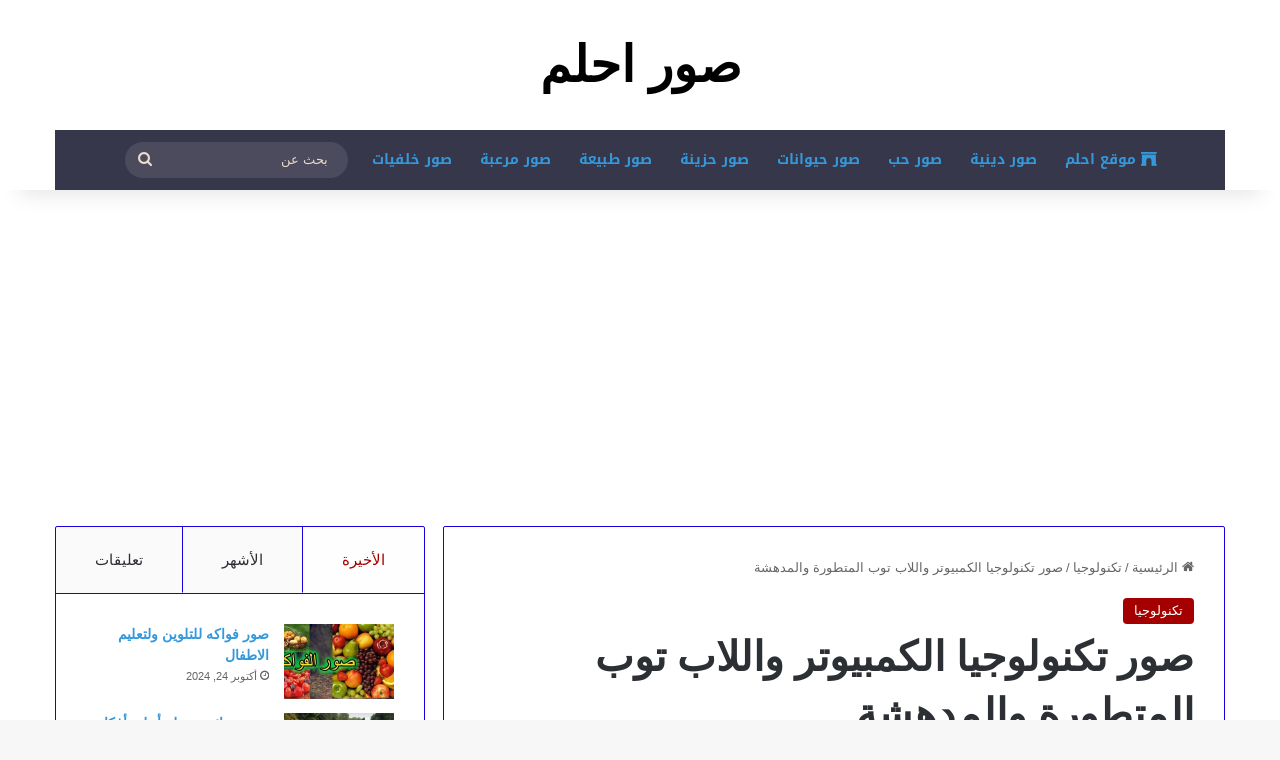

--- FILE ---
content_type: text/html; charset=UTF-8
request_url: https://pic.i7lm.com/%D8%B5%D9%88%D8%B1-%D8%AA%D9%83%D9%86%D9%88%D9%84%D9%88%D8%AC%D9%8A%D8%A7-%D8%A7%D9%84%D9%83%D9%85%D8%A8%D9%8A%D9%88%D8%AA%D8%B1/
body_size: 24618
content:
<!DOCTYPE html>
<head>
	<meta charset="UTF-8" />
	<link rel="profile" href="https://gmpg.org/xfn/11" />
	
<meta http-equiv='x-dns-prefetch-control' content='on'>
<link rel='dns-prefetch' href='//cdnjs.cloudflare.com' />
<link rel='dns-prefetch' href='//ajax.googleapis.com' />
<link rel='dns-prefetch' href='//fonts.googleapis.com' />
<link rel='dns-prefetch' href='//fonts.gstatic.com' />
<link rel='dns-prefetch' href='//s.gravatar.com' />
<link rel='dns-prefetch' href='//www.google-analytics.com' />
<meta name='robots' content='index, follow, max-image-preview:large, max-snippet:-1, max-video-preview:-1' />

	<!-- This site is optimized with the Yoast SEO plugin v26.7 - https://yoast.com/wordpress/plugins/seo/ -->
	<title>صور تكنولوجيا الكمبيوتر واللاب توب المتطورة والمدهشة</title>
	<meta name="description" content="صور تكنولوجيا أجهزة المعلومات الحاسب الآلي أصبح يلبي كل الاحتياجات والآراء، استخدام صور تكنولوجيا الكمبيوتر تستخدم في المدارس والجامعات لتعليم علوم الحاسب" />
	<link rel="canonical" href="https://pic.i7lm.com/صور-تكنولوجيا-الكمبيوتر/" />
	<meta property="og:locale" content="ar_AR" />
	<meta property="og:type" content="article" />
	<meta property="og:title" content="صور تكنولوجيا الكمبيوتر واللاب توب المتطورة والمدهشة" />
	<meta property="og:description" content="صور تكنولوجيا أجهزة المعلومات الحاسب الآلي أصبح يلبي كل الاحتياجات والآراء، استخدام صور تكنولوجيا الكمبيوتر تستخدم في المدارس والجامعات لتعليم علوم الحاسب" />
	<meta property="og:url" content="https://pic.i7lm.com/صور-تكنولوجيا-الكمبيوتر/" />
	<meta property="og:site_name" content="صور احلم" />
	<meta property="article:published_time" content="2019-07-30T14:03:33+00:00" />
	<meta property="og:image" content="https://pic.i7lm.com/wp-content/uploads/2019/06/apple-desk-imac-39284-1024x680.jpg" />
	<meta property="og:image:width" content="1024" />
	<meta property="og:image:height" content="680" />
	<meta property="og:image:type" content="image/jpeg" />
	<meta name="author" content="مليكة جبريل" />
	<meta name="twitter:card" content="summary_large_image" />
	<meta name="twitter:label1" content="كُتب بواسطة" />
	<meta name="twitter:data1" content="مليكة جبريل" />
	<script type="application/ld+json" class="yoast-schema-graph">{"@context":"https://schema.org","@graph":[{"@type":"Article","@id":"https://pic.i7lm.com/%d8%b5%d9%88%d8%b1-%d8%aa%d9%83%d9%86%d9%88%d9%84%d9%88%d8%ac%d9%8a%d8%a7-%d8%a7%d9%84%d9%83%d9%85%d8%a8%d9%8a%d9%88%d8%aa%d8%b1/#article","isPartOf":{"@id":"https://pic.i7lm.com/%d8%b5%d9%88%d8%b1-%d8%aa%d9%83%d9%86%d9%88%d9%84%d9%88%d8%ac%d9%8a%d8%a7-%d8%a7%d9%84%d9%83%d9%85%d8%a8%d9%8a%d9%88%d8%aa%d8%b1/"},"author":{"name":"مليكة جبريل","@id":"https://pic.i7lm.com/#/schema/person/8d8870c6945d114643e6f63f2f5189e1"},"headline":"صور تكنولوجيا الكمبيوتر واللاب توب المتطورة والمدهشة","datePublished":"2019-07-30T14:03:33+00:00","mainEntityOfPage":{"@id":"https://pic.i7lm.com/%d8%b5%d9%88%d8%b1-%d8%aa%d9%83%d9%86%d9%88%d9%84%d9%88%d8%ac%d9%8a%d8%a7-%d8%a7%d9%84%d9%83%d9%85%d8%a8%d9%8a%d9%88%d8%aa%d8%b1/"},"wordCount":84,"commentCount":0,"image":{"@id":"https://pic.i7lm.com/%d8%b5%d9%88%d8%b1-%d8%aa%d9%83%d9%86%d9%88%d9%84%d9%88%d8%ac%d9%8a%d8%a7-%d8%a7%d9%84%d9%83%d9%85%d8%a8%d9%8a%d9%88%d8%aa%d8%b1/#primaryimage"},"thumbnailUrl":"https://pic.i7lm.com/wp-content/uploads/2019/06/apple-desk-imac-39284.jpg","keywords":["صور تكنولوجيا","صور كمبيوتر","صورة حاسب الي"],"articleSection":["تكنولوجيا"],"inLanguage":"ar","potentialAction":[{"@type":"CommentAction","name":"Comment","target":["https://pic.i7lm.com/%d8%b5%d9%88%d8%b1-%d8%aa%d9%83%d9%86%d9%88%d9%84%d9%88%d8%ac%d9%8a%d8%a7-%d8%a7%d9%84%d9%83%d9%85%d8%a8%d9%8a%d9%88%d8%aa%d8%b1/#respond"]}]},{"@type":"WebPage","@id":"https://pic.i7lm.com/%d8%b5%d9%88%d8%b1-%d8%aa%d9%83%d9%86%d9%88%d9%84%d9%88%d8%ac%d9%8a%d8%a7-%d8%a7%d9%84%d9%83%d9%85%d8%a8%d9%8a%d9%88%d8%aa%d8%b1/","url":"https://pic.i7lm.com/%d8%b5%d9%88%d8%b1-%d8%aa%d9%83%d9%86%d9%88%d9%84%d9%88%d8%ac%d9%8a%d8%a7-%d8%a7%d9%84%d9%83%d9%85%d8%a8%d9%8a%d9%88%d8%aa%d8%b1/","name":"صور تكنولوجيا الكمبيوتر واللاب توب المتطورة والمدهشة","isPartOf":{"@id":"https://pic.i7lm.com/#website"},"primaryImageOfPage":{"@id":"https://pic.i7lm.com/%d8%b5%d9%88%d8%b1-%d8%aa%d9%83%d9%86%d9%88%d9%84%d9%88%d8%ac%d9%8a%d8%a7-%d8%a7%d9%84%d9%83%d9%85%d8%a8%d9%8a%d9%88%d8%aa%d8%b1/#primaryimage"},"image":{"@id":"https://pic.i7lm.com/%d8%b5%d9%88%d8%b1-%d8%aa%d9%83%d9%86%d9%88%d9%84%d9%88%d8%ac%d9%8a%d8%a7-%d8%a7%d9%84%d9%83%d9%85%d8%a8%d9%8a%d9%88%d8%aa%d8%b1/#primaryimage"},"thumbnailUrl":"https://pic.i7lm.com/wp-content/uploads/2019/06/apple-desk-imac-39284.jpg","datePublished":"2019-07-30T14:03:33+00:00","author":{"@id":"https://pic.i7lm.com/#/schema/person/8d8870c6945d114643e6f63f2f5189e1"},"description":"صور تكنولوجيا أجهزة المعلومات الحاسب الآلي أصبح يلبي كل الاحتياجات والآراء، استخدام صور تكنولوجيا الكمبيوتر تستخدم في المدارس والجامعات لتعليم علوم الحاسب","breadcrumb":{"@id":"https://pic.i7lm.com/%d8%b5%d9%88%d8%b1-%d8%aa%d9%83%d9%86%d9%88%d9%84%d9%88%d8%ac%d9%8a%d8%a7-%d8%a7%d9%84%d9%83%d9%85%d8%a8%d9%8a%d9%88%d8%aa%d8%b1/#breadcrumb"},"inLanguage":"ar","potentialAction":[{"@type":"ReadAction","target":["https://pic.i7lm.com/%d8%b5%d9%88%d8%b1-%d8%aa%d9%83%d9%86%d9%88%d9%84%d9%88%d8%ac%d9%8a%d8%a7-%d8%a7%d9%84%d9%83%d9%85%d8%a8%d9%8a%d9%88%d8%aa%d8%b1/"]}]},{"@type":"ImageObject","inLanguage":"ar","@id":"https://pic.i7lm.com/%d8%b5%d9%88%d8%b1-%d8%aa%d9%83%d9%86%d9%88%d9%84%d9%88%d8%ac%d9%8a%d8%a7-%d8%a7%d9%84%d9%83%d9%85%d8%a8%d9%8a%d9%88%d8%aa%d8%b1/#primaryimage","url":"https://pic.i7lm.com/wp-content/uploads/2019/06/apple-desk-imac-39284.jpg","contentUrl":"https://pic.i7lm.com/wp-content/uploads/2019/06/apple-desk-imac-39284.jpg","width":4288,"height":2848,"caption":"صور تكنولوجيا الكمبيوتر"},{"@type":"BreadcrumbList","@id":"https://pic.i7lm.com/%d8%b5%d9%88%d8%b1-%d8%aa%d9%83%d9%86%d9%88%d9%84%d9%88%d8%ac%d9%8a%d8%a7-%d8%a7%d9%84%d9%83%d9%85%d8%a8%d9%8a%d9%88%d8%aa%d8%b1/#breadcrumb","itemListElement":[{"@type":"ListItem","position":1,"name":"Home","item":"https://pic.i7lm.com/"},{"@type":"ListItem","position":2,"name":"صور تكنولوجيا الكمبيوتر واللاب توب المتطورة والمدهشة"}]},{"@type":"WebSite","@id":"https://pic.i7lm.com/#website","url":"https://pic.i7lm.com/","name":"صور احلم","description":"","potentialAction":[{"@type":"SearchAction","target":{"@type":"EntryPoint","urlTemplate":"https://pic.i7lm.com/?s={search_term_string}"},"query-input":{"@type":"PropertyValueSpecification","valueRequired":true,"valueName":"search_term_string"}}],"inLanguage":"ar"},{"@type":"Person","@id":"https://pic.i7lm.com/#/schema/person/8d8870c6945d114643e6f63f2f5189e1","name":"مليكة جبريل","image":{"@type":"ImageObject","inLanguage":"ar","@id":"https://pic.i7lm.com/#/schema/person/image/","url":"https://secure.gravatar.com/avatar/f63e795ed7405926a8fa4168a20c4eff51c621e2cb5ad25a642d8e46a6a827de?s=96&d=monsterid&r=g","contentUrl":"https://secure.gravatar.com/avatar/f63e795ed7405926a8fa4168a20c4eff51c621e2cb5ad25a642d8e46a6a827de?s=96&d=monsterid&r=g","caption":"مليكة جبريل"},"url":"https://pic.i7lm.com/author/malika/"}]}</script>
	<!-- / Yoast SEO plugin. -->


<link rel='dns-prefetch' href='//fonts.googleapis.com' />
<link rel="alternate" type="application/rss+xml" title="صور احلم &laquo; الخلاصة" href="https://pic.i7lm.com/feed/" />
<link rel="alternate" type="application/rss+xml" title="صور احلم &laquo; خلاصة التعليقات" href="https://pic.i7lm.com/comments/feed/" />
<link rel="alternate" type="application/rss+xml" title="صور احلم &laquo; صور تكنولوجيا الكمبيوتر واللاب توب المتطورة والمدهشة خلاصة التعليقات" href="https://pic.i7lm.com/%d8%b5%d9%88%d8%b1-%d8%aa%d9%83%d9%86%d9%88%d9%84%d9%88%d8%ac%d9%8a%d8%a7-%d8%a7%d9%84%d9%83%d9%85%d8%a8%d9%8a%d9%88%d8%aa%d8%b1/feed/" />

		<style type="text/css">
			:root{				
			--tie-preset-gradient-1: linear-gradient(135deg, rgba(6, 147, 227, 1) 0%, rgb(155, 81, 224) 100%);
			--tie-preset-gradient-2: linear-gradient(135deg, rgb(122, 220, 180) 0%, rgb(0, 208, 130) 100%);
			--tie-preset-gradient-3: linear-gradient(135deg, rgba(252, 185, 0, 1) 0%, rgba(255, 105, 0, 1) 100%);
			--tie-preset-gradient-4: linear-gradient(135deg, rgba(255, 105, 0, 1) 0%, rgb(207, 46, 46) 100%);
			--tie-preset-gradient-5: linear-gradient(135deg, rgb(238, 238, 238) 0%, rgb(169, 184, 195) 100%);
			--tie-preset-gradient-6: linear-gradient(135deg, rgb(74, 234, 220) 0%, rgb(151, 120, 209) 20%, rgb(207, 42, 186) 40%, rgb(238, 44, 130) 60%, rgb(251, 105, 98) 80%, rgb(254, 248, 76) 100%);
			--tie-preset-gradient-7: linear-gradient(135deg, rgb(255, 206, 236) 0%, rgb(152, 150, 240) 100%);
			--tie-preset-gradient-8: linear-gradient(135deg, rgb(254, 205, 165) 0%, rgb(254, 45, 45) 50%, rgb(107, 0, 62) 100%);
			--tie-preset-gradient-9: linear-gradient(135deg, rgb(255, 203, 112) 0%, rgb(199, 81, 192) 50%, rgb(65, 88, 208) 100%);
			--tie-preset-gradient-10: linear-gradient(135deg, rgb(255, 245, 203) 0%, rgb(182, 227, 212) 50%, rgb(51, 167, 181) 100%);
			--tie-preset-gradient-11: linear-gradient(135deg, rgb(202, 248, 128) 0%, rgb(113, 206, 126) 100%);
			--tie-preset-gradient-12: linear-gradient(135deg, rgb(2, 3, 129) 0%, rgb(40, 116, 252) 100%);
			--tie-preset-gradient-13: linear-gradient(135deg, #4D34FA, #ad34fa);
			--tie-preset-gradient-14: linear-gradient(135deg, #0057FF, #31B5FF);
			--tie-preset-gradient-15: linear-gradient(135deg, #FF007A, #FF81BD);
			--tie-preset-gradient-16: linear-gradient(135deg, #14111E, #4B4462);
			--tie-preset-gradient-17: linear-gradient(135deg, #F32758, #FFC581);

			
					--main-nav-background: #1f2024;
					--main-nav-secondry-background: rgba(0,0,0,0.2);
					--main-nav-primary-color: #0088ff;
					--main-nav-contrast-primary-color: #FFFFFF;
					--main-nav-text-color: #FFFFFF;
					--main-nav-secondry-text-color: rgba(225,255,255,0.5);
					--main-nav-main-border-color: rgba(255,255,255,0.07);
					--main-nav-secondry-border-color: rgba(255,255,255,0.04);
				
			}
		</style>
	<link rel="alternate" title="oEmbed (JSON)" type="application/json+oembed" href="https://pic.i7lm.com/wp-json/oembed/1.0/embed?url=https%3A%2F%2Fpic.i7lm.com%2F%25d8%25b5%25d9%2588%25d8%25b1-%25d8%25aa%25d9%2583%25d9%2586%25d9%2588%25d9%2584%25d9%2588%25d8%25ac%25d9%258a%25d8%25a7-%25d8%25a7%25d9%2584%25d9%2583%25d9%2585%25d8%25a8%25d9%258a%25d9%2588%25d8%25aa%25d8%25b1%2F" />
<link rel="alternate" title="oEmbed (XML)" type="text/xml+oembed" href="https://pic.i7lm.com/wp-json/oembed/1.0/embed?url=https%3A%2F%2Fpic.i7lm.com%2F%25d8%25b5%25d9%2588%25d8%25b1-%25d8%25aa%25d9%2583%25d9%2586%25d9%2588%25d9%2584%25d9%2588%25d8%25ac%25d9%258a%25d8%25a7-%25d8%25a7%25d9%2584%25d9%2583%25d9%2585%25d8%25a8%25d9%258a%25d9%2588%25d8%25aa%25d8%25b1%2F&#038;format=xml" />
<meta name="viewport" content="width=device-width, initial-scale=1.0" /><style id='wp-img-auto-sizes-contain-inline-css' type='text/css'>
img:is([sizes=auto i],[sizes^="auto," i]){contain-intrinsic-size:3000px 1500px}
/*# sourceURL=wp-img-auto-sizes-contain-inline-css */
</style>
<link rel='stylesheet' id='notosanskufiarabic-css' href='//fonts.googleapis.com/earlyaccess/notosanskufiarabic?ver=6.9' type='text/css' media='all' />
<link rel='stylesheet' id='notokufiarabic-css' href='//fonts.googleapis.com/earlyaccess/notokufiarabic?ver=6.9' type='text/css' media='all' />
<style id='wp-emoji-styles-inline-css' type='text/css'>

	img.wp-smiley, img.emoji {
		display: inline !important;
		border: none !important;
		box-shadow: none !important;
		height: 1em !important;
		width: 1em !important;
		margin: 0 0.07em !important;
		vertical-align: -0.1em !important;
		background: none !important;
		padding: 0 !important;
	}
/*# sourceURL=wp-emoji-styles-inline-css */
</style>
<link rel='stylesheet' id='toc-screen-css' href='https://pic.i7lm.com/wp-content/plugins/table-of-contents-plus/screen.min.css?ver=2411.1' type='text/css' media='all' />
<link rel='stylesheet' id='tie-css-base-css' href='https://pic.i7lm.com/wp-content/themes/jannah/assets/css/base.min.css?ver=7.0.6' type='text/css' media='all' />
<link rel='stylesheet' id='tie-css-styles-css' href='https://pic.i7lm.com/wp-content/themes/jannah/assets/css/style.min.css?ver=7.0.6' type='text/css' media='all' />
<link rel='stylesheet' id='tie-css-widgets-css' href='https://pic.i7lm.com/wp-content/themes/jannah/assets/css/widgets.min.css?ver=7.0.6' type='text/css' media='all' />
<link rel='stylesheet' id='tie-css-helpers-css' href='https://pic.i7lm.com/wp-content/themes/jannah/assets/css/helpers.min.css?ver=7.0.6' type='text/css' media='all' />
<link rel='stylesheet' id='tie-fontawesome5-css' href='https://pic.i7lm.com/wp-content/themes/jannah/assets/css/fontawesome.css?ver=7.0.6' type='text/css' media='all' />
<link rel='stylesheet' id='tie-css-ilightbox-css' href='https://pic.i7lm.com/wp-content/themes/jannah/assets/ilightbox/dark-skin/skin.css?ver=7.0.6' type='text/css' media='all' />
<link rel='stylesheet' id='tie-css-shortcodes-css' href='https://pic.i7lm.com/wp-content/themes/jannah/assets/css/plugins/shortcodes.min.css?ver=7.0.6' type='text/css' media='all' />
<link rel='stylesheet' id='tie-css-single-css' href='https://pic.i7lm.com/wp-content/themes/jannah/assets/css/single.min.css?ver=7.0.6' type='text/css' media='all' />
<link rel='stylesheet' id='tie-css-print-css' href='https://pic.i7lm.com/wp-content/themes/jannah/assets/css/print.css?ver=7.0.6' type='text/css' media='print' />
<style id='tie-css-print-inline-css' type='text/css'>
#main-nav .main-menu > ul > li > a{font-family: Noto Sans Kufi Arabic;}blockquote p{font-family: Noto Kufi Arabic;}html #tie-wrapper .mag-box.big-post-left-box li:not(:first-child) .post-title,html #tie-wrapper .mag-box.big-post-top-box li:not(:first-child) .post-title,html #tie-wrapper .mag-box.half-box li:not(:first-child) .post-title,html #tie-wrapper .mag-box.big-thumb-left-box li:not(:first-child) .post-title,html #tie-wrapper .mag-box.scrolling-box .slide .post-title,html #tie-wrapper .mag-box.miscellaneous-box li:not(:first-child) .post-title{font-weight: 500;}:root:root{--brand-color: #a50000;--dark-brand-color: #730000;--bright-color: #FFFFFF;--base-color: #2c2f34;}#reading-position-indicator{box-shadow: 0 0 10px rgba( 165,0,0,0.7);}html :root:root{--brand-color: #a50000;--dark-brand-color: #730000;--bright-color: #FFFFFF;--base-color: #2c2f34;}html #reading-position-indicator{box-shadow: 0 0 10px rgba( 165,0,0,0.7);}html ::-moz-selection{background-color: #000000;color: #FFFFFF;}html ::selection{background-color: #000000;color: #FFFFFF;}html a,html body .entry a,html .dark-skin body .entry a,html .comment-list .comment-content a{color: #3498db;}html a:hover,html body .entry a:hover,html .dark-skin body .entry a:hover,html .comment-list .comment-content a:hover{color: #e74c3c;}html .container-wrapper,html .the-global-title,html .comment-reply-title,html .tabs,html .flex-tabs .flexMenu-popup,html .magazine1 .tabs-vertical .tabs li a,html .magazine1 .tabs-vertical:after,html .mag-box .show-more-button,html .white-bg .social-icons-item a,html textarea,html input,html select,html .toggle,html .post-content-slideshow,html .post-content-slideshow .slider-nav-wrapper,html .share-buttons-bottom,html .pages-numbers a,html .pages-nav-item,html .first-last-pages .pagination-icon,html .multiple-post-pages .post-page-numbers,html #story-highlights li,html .review-item,html .review-summary,html .user-rate-wrap,html .review-final-score,html .tabs a{border-color: #1900dd !important;}html .magazine1 .tabs a{border-bottom-color: transparent !important;}html .fullwidth-area .tagcloud a:not(:hover){background: transparent;box-shadow: inset 0 0 0 3px #1900dd;}html .subscribe-widget-content .subscribe-subtitle:after,html .white-bg .social-icons-item:before{background-color: #1900dd !important;}html #header-notification-bar{background: var( --tie-preset-gradient-13 );}html #header-notification-bar{--tie-buttons-color: #FFFFFF;--tie-buttons-border-color: #FFFFFF;--tie-buttons-hover-color: #e1e1e1;--tie-buttons-hover-text: #000000;}html #header-notification-bar{--tie-buttons-text: #000000;}html #top-nav,html #top-nav .sub-menu,html #top-nav .comp-sub-menu,html #top-nav .ticker-content,html #top-nav .ticker-swipe,html .top-nav-boxed #top-nav .topbar-wrapper,html .top-nav-dark .top-menu ul,html #autocomplete-suggestions.search-in-top-nav{background-color : #32c900;}html #top-nav *,html #autocomplete-suggestions.search-in-top-nav{border-color: rgba( #FFFFFF,0.08);}html #top-nav .icon-basecloud-bg:after{color: #32c900;}html #top-nav a:not(:hover),html #top-nav input,html #top-nav #search-submit,html #top-nav .fa-spinner,html #top-nav .dropdown-social-icons li a span,html #top-nav .components > li .social-link:not(:hover) span,html #autocomplete-suggestions.search-in-top-nav a{color: #3498db;}html #top-nav input::-moz-placeholder{color: #3498db;}html #top-nav input:-moz-placeholder{color: #3498db;}html #top-nav input:-ms-input-placeholder{color: #3498db;}html #top-nav input::-webkit-input-placeholder{color: #3498db;}html #top-nav,html .search-in-top-nav{--tie-buttons-color: #e74c3c;--tie-buttons-border-color: #e74c3c;--tie-buttons-text: #FFFFFF;--tie-buttons-hover-color: #c92e1e;}html #top-nav a:hover,html #top-nav .menu li:hover > a,html #top-nav .menu > .tie-current-menu > a,html #top-nav .components > li:hover > a,html #top-nav .components #search-submit:hover,html #autocomplete-suggestions.search-in-top-nav .post-title a:hover{color: #e74c3c;}html #top-nav,html #top-nav .comp-sub-menu,html #top-nav .tie-weather-widget{color: #444444;}html #autocomplete-suggestions.search-in-top-nav .post-meta,html #autocomplete-suggestions.search-in-top-nav .post-meta a:not(:hover){color: rgba( 68,68,68,0.7 );}html #top-nav .weather-icon .icon-cloud,html #top-nav .weather-icon .icon-basecloud-bg,html #top-nav .weather-icon .icon-cloud-behind{color: #444444 !important;}html #main-nav .main-menu-wrapper,html #main-nav .menu-sub-content,html #main-nav .comp-sub-menu,html #main-nav ul.cats-vertical li a.is-active,html #main-nav ul.cats-vertical li a:hover,html #autocomplete-suggestions.search-in-main-nav{background-color: #36374b;}html #main-nav{border-width: 0;}html #theme-header #main-nav:not(.fixed-nav){bottom: 0;}html #main-nav .icon-basecloud-bg:after{color: #36374b;}html #autocomplete-suggestions.search-in-main-nav{border-color: rgba(255,255,255,0.07);}html .main-nav-boxed #main-nav .main-menu-wrapper{border-width: 0;}html #main-nav a:not(:hover),html #main-nav a.social-link:not(:hover) span,html #main-nav .dropdown-social-icons li a span,html #autocomplete-suggestions.search-in-main-nav a{color: #3498db;}html .main-nav,html .search-in-main-nav{--main-nav-primary-color: #839973;--tie-buttons-color: #839973;--tie-buttons-border-color: #839973;--tie-buttons-text: #FFFFFF;--tie-buttons-hover-color: #657b55;}html #main-nav .mega-links-head:after,html #main-nav .cats-horizontal a.is-active,html #main-nav .cats-horizontal a:hover,html #main-nav .spinner > div{background-color: #839973;}html #main-nav .menu ul li:hover > a,html #main-nav .menu ul li.current-menu-item:not(.mega-link-column) > a,html #main-nav .components a:hover,html #main-nav .components > li:hover > a,html #main-nav #search-submit:hover,html #main-nav .cats-vertical a.is-active,html #main-nav .cats-vertical a:hover,html #main-nav .mega-menu .post-meta a:hover,html #main-nav .mega-menu .post-box-title a:hover,html #autocomplete-suggestions.search-in-main-nav a:hover,html #main-nav .spinner-circle:after{color: #839973;}html #main-nav .menu > li.tie-current-menu > a,html #main-nav .menu > li:hover > a,html .theme-header #main-nav .mega-menu .cats-horizontal a.is-active,html .theme-header #main-nav .mega-menu .cats-horizontal a:hover{color: #FFFFFF;}html #main-nav .menu > li.tie-current-menu > a:before,html #main-nav .menu > li:hover > a:before{border-top-color: #FFFFFF;}html #main-nav,html #main-nav input,html #main-nav #search-submit,html #main-nav .fa-spinner,html #main-nav .comp-sub-menu,html #main-nav .tie-weather-widget{color: #e8dbcb;}html #main-nav input::-moz-placeholder{color: #e8dbcb;}html #main-nav input:-moz-placeholder{color: #e8dbcb;}html #main-nav input:-ms-input-placeholder{color: #e8dbcb;}html #main-nav input::-webkit-input-placeholder{color: #e8dbcb;}html #main-nav .mega-menu .post-meta,html #main-nav .mega-menu .post-meta a,html #autocomplete-suggestions.search-in-main-nav .post-meta{color: rgba(232,219,203,0.6);}html #main-nav .weather-icon .icon-cloud,html #main-nav .weather-icon .icon-basecloud-bg,html #main-nav .weather-icon .icon-cloud-behind{color: #e8dbcb !important;}html #footer{background-color: #36374b;}html #site-info{background-color: #36374b;}html #tie-wrapper #theme-header{background-color: #ffffff;}html #logo.text-logo a,html #logo.text-logo a:hover{color: #000000;}@media (max-width: 991px){html #tie-wrapper #theme-header .logo-container.fixed-nav{background-color: rgba(255,255,255,0.95);}}@media (max-width: 991px){html #tie-wrapper #theme-header .logo-container{background-color: #ffffff;}}html #footer .posts-list-counter .posts-list-items li.widget-post-list:before{border-color: #36374b;}html #footer .timeline-widget a .date:before{border-color: rgba(54,55,75,0.8);}html #footer .footer-boxed-widget-area,html #footer textarea,html #footer input:not([type=submit]),html #footer select,html #footer code,html #footer kbd,html #footer pre,html #footer samp,html #footer .show-more-button,html #footer .slider-links .tie-slider-nav span,html #footer #wp-calendar,html #footer #wp-calendar tbody td,html #footer #wp-calendar thead th,html #footer .widget.buddypress .item-options a{border-color: rgba(255,255,255,0.1);}html #footer .social-statistics-widget .white-bg li.social-icons-item a,html #footer .widget_tag_cloud .tagcloud a,html #footer .latest-tweets-widget .slider-links .tie-slider-nav span,html #footer .widget_layered_nav_filters a{border-color: rgba(255,255,255,0.1);}html #footer .social-statistics-widget .white-bg li:before{background: rgba(255,255,255,0.1);}html .site-footer #wp-calendar tbody td{background: rgba(255,255,255,0.02);}html #footer .white-bg .social-icons-item a span.followers span,html #footer .circle-three-cols .social-icons-item a .followers-num,html #footer .circle-three-cols .social-icons-item a .followers-name{color: rgba(255,255,255,0.8);}html #footer .timeline-widget ul:before,html #footer .timeline-widget a:not(:hover) .date:before{background-color: #18192d;}html #footer,html #footer textarea,html #footer input:not([type='submit']),html #footer select,html #footer #wp-calendar tbody,html #footer .tie-slider-nav li span:not(:hover),html #footer .widget_categories li a:before,html #footer .widget_product_categories li a:before,html #footer .widget_layered_nav li a:before,html #footer .widget_archive li a:before,html #footer .widget_nav_menu li a:before,html #footer .widget_meta li a:before,html #footer .widget_pages li a:before,html #footer .widget_recent_entries li a:before,html #footer .widget_display_forums li a:before,html #footer .widget_display_views li a:before,html #footer .widget_rss li a:before,html #footer .widget_display_stats dt:before,html #footer .subscribe-widget-content h3,html #footer .about-author .social-icons a:not(:hover) span{color: #e8dbcb;}html #footer post-widget-body .meta-item,html #footer .post-meta,html #footer .stream-title,html #footer.dark-skin .timeline-widget .date,html #footer .wp-caption .wp-caption-text,html #footer .rss-date{color: rgba(232,219,203,0.7);}html #footer input::-moz-placeholder{color: #e8dbcb;}html #footer input:-moz-placeholder{color: #e8dbcb;}html #footer input:-ms-input-placeholder{color: #e8dbcb;}html #footer input::-webkit-input-placeholder{color: #e8dbcb;}html .site-footer.dark-skin a:not(:hover){color: #3498db;}html .site-footer.dark-skin a:hover,html #footer .stars-rating-active,html #footer .twitter-icon-wrap span,html .block-head-4.magazine2 #footer .tabs li a{color: #e74c3c;}html #footer .circle_bar{stroke: #e74c3c;}html #footer .widget.buddypress .item-options a.selected,html #footer .widget.buddypress .item-options a.loading,html #footer .tie-slider-nav span:hover,html .block-head-4.magazine2 #footer .tabs{border-color: #e74c3c;}html .magazine2:not(.block-head-4) #footer .tabs a:hover,html .magazine2:not(.block-head-4) #footer .tabs .active a,html .magazine1 #footer .tabs a:hover,html .magazine1 #footer .tabs .active a,html .block-head-4.magazine2 #footer .tabs.tabs .active a,html .block-head-4.magazine2 #footer .tabs > .active a:before,html .block-head-4.magazine2 #footer .tabs > li.active:nth-child(n) a:after,html #footer .digital-rating-static,html #footer .timeline-widget li a:hover .date:before,html #footer #wp-calendar #today,html #footer .posts-list-counter .posts-list-items li.widget-post-list:before,html #footer .cat-counter span,html #footer.dark-skin .the-global-title:after,html #footer .button,html #footer [type='submit'],html #footer .spinner > div,html #footer .widget.buddypress .item-options a.selected,html #footer .widget.buddypress .item-options a.loading,html #footer .tie-slider-nav span:hover,html #footer .fullwidth-area .tagcloud a:hover{background-color: #e74c3c;color: #FFFFFF;}html .block-head-4.magazine2 #footer .tabs li a:hover{color: #c92e1e;}html .block-head-4.magazine2 #footer .tabs.tabs .active a:hover,html #footer .widget.buddypress .item-options a.selected,html #footer .widget.buddypress .item-options a.loading,html #footer .tie-slider-nav span:hover{color: #FFFFFF !important;}html #footer .button:hover,html #footer [type='submit']:hover{background-color: #c92e1e;color: #FFFFFF;}html #site-info,html #site-info ul.social-icons li a:not(:hover) span{color: #ffffff;}html #footer .site-info a:not(:hover){color: #3498db;}html #footer .site-info a:hover{color: #e74c3c;}html a#go-to-top{background-color: #3498db;}html a#go-to-top{color: #e74c3c;}
/*# sourceURL=tie-css-print-inline-css */
</style>
<script type="text/javascript" src="https://pic.i7lm.com/wp-includes/js/jquery/jquery.min.js?ver=3.7.1" id="jquery-core-js"></script>
<script type="text/javascript" src="https://pic.i7lm.com/wp-includes/js/jquery/jquery-migrate.min.js?ver=3.4.1" id="jquery-migrate-js"></script>
<link rel="https://api.w.org/" href="https://pic.i7lm.com/wp-json/" /><link rel="alternate" title="JSON" type="application/json" href="https://pic.i7lm.com/wp-json/wp/v2/posts/9741" /><link rel="EditURI" type="application/rsd+xml" title="RSD" href="https://pic.i7lm.com/xmlrpc.php?rsd" />
<link rel="stylesheet" href="https://pic.i7lm.com/wp-content/themes/jannah/rtl.css" type="text/css" media="screen" /><meta name="generator" content="WordPress 6.9" />
<link rel='shortlink' href='https://pic.i7lm.com/?p=9741' />
<meta http-equiv="X-UA-Compatible" content="IE=edge"><!-- Google tag (gtag.js) -->
<script async src="https://www.googletagmanager.com/gtag/js?id=G-J6KSTWTG7V"></script>
<script>
  window.dataLayer = window.dataLayer || [];
  function gtag(){dataLayer.push(arguments);}
  gtag('js', new Date());

  gtag('config', 'G-J6KSTWTG7V');
</script>

<script async src="https://pagead2.googlesyndication.com/pagead/js/adsbygoogle.js?client=ca-pub-1364000702011751"
     crossorigin="anonymous"></script>

<meta name="google-site-verification" content="DEljFx2Yt2cKb2yIlISlpWVNVKuxvatMX8GL5maw1aM" />
<meta name="google-site-verification" content="G_bJOzc18KPfzE0izNT282hj84X1PpF6VngJSztAeig" />


<meta name="theme-color" content="#ffffff" /><link rel="icon" href="https://pic.i7lm.com/wp-content/uploads/2024/08/cropped-logo-black-32x32.png" sizes="32x32" />
<link rel="icon" href="https://pic.i7lm.com/wp-content/uploads/2024/08/cropped-logo-black-192x192.png" sizes="192x192" />
<link rel="apple-touch-icon" href="https://pic.i7lm.com/wp-content/uploads/2024/08/cropped-logo-black-180x180.png" />
<meta name="msapplication-TileImage" content="https://pic.i7lm.com/wp-content/uploads/2024/08/cropped-logo-black-270x270.png" />

<style id='global-styles-inline-css' type='text/css'>
:root{--wp--preset--aspect-ratio--square: 1;--wp--preset--aspect-ratio--4-3: 4/3;--wp--preset--aspect-ratio--3-4: 3/4;--wp--preset--aspect-ratio--3-2: 3/2;--wp--preset--aspect-ratio--2-3: 2/3;--wp--preset--aspect-ratio--16-9: 16/9;--wp--preset--aspect-ratio--9-16: 9/16;--wp--preset--color--black: #000000;--wp--preset--color--cyan-bluish-gray: #abb8c3;--wp--preset--color--white: #ffffff;--wp--preset--color--pale-pink: #f78da7;--wp--preset--color--vivid-red: #cf2e2e;--wp--preset--color--luminous-vivid-orange: #ff6900;--wp--preset--color--luminous-vivid-amber: #fcb900;--wp--preset--color--light-green-cyan: #7bdcb5;--wp--preset--color--vivid-green-cyan: #00d084;--wp--preset--color--pale-cyan-blue: #8ed1fc;--wp--preset--color--vivid-cyan-blue: #0693e3;--wp--preset--color--vivid-purple: #9b51e0;--wp--preset--gradient--vivid-cyan-blue-to-vivid-purple: linear-gradient(135deg,rgb(6,147,227) 0%,rgb(155,81,224) 100%);--wp--preset--gradient--light-green-cyan-to-vivid-green-cyan: linear-gradient(135deg,rgb(122,220,180) 0%,rgb(0,208,130) 100%);--wp--preset--gradient--luminous-vivid-amber-to-luminous-vivid-orange: linear-gradient(135deg,rgb(252,185,0) 0%,rgb(255,105,0) 100%);--wp--preset--gradient--luminous-vivid-orange-to-vivid-red: linear-gradient(135deg,rgb(255,105,0) 0%,rgb(207,46,46) 100%);--wp--preset--gradient--very-light-gray-to-cyan-bluish-gray: linear-gradient(135deg,rgb(238,238,238) 0%,rgb(169,184,195) 100%);--wp--preset--gradient--cool-to-warm-spectrum: linear-gradient(135deg,rgb(74,234,220) 0%,rgb(151,120,209) 20%,rgb(207,42,186) 40%,rgb(238,44,130) 60%,rgb(251,105,98) 80%,rgb(254,248,76) 100%);--wp--preset--gradient--blush-light-purple: linear-gradient(135deg,rgb(255,206,236) 0%,rgb(152,150,240) 100%);--wp--preset--gradient--blush-bordeaux: linear-gradient(135deg,rgb(254,205,165) 0%,rgb(254,45,45) 50%,rgb(107,0,62) 100%);--wp--preset--gradient--luminous-dusk: linear-gradient(135deg,rgb(255,203,112) 0%,rgb(199,81,192) 50%,rgb(65,88,208) 100%);--wp--preset--gradient--pale-ocean: linear-gradient(135deg,rgb(255,245,203) 0%,rgb(182,227,212) 50%,rgb(51,167,181) 100%);--wp--preset--gradient--electric-grass: linear-gradient(135deg,rgb(202,248,128) 0%,rgb(113,206,126) 100%);--wp--preset--gradient--midnight: linear-gradient(135deg,rgb(2,3,129) 0%,rgb(40,116,252) 100%);--wp--preset--font-size--small: 13px;--wp--preset--font-size--medium: 20px;--wp--preset--font-size--large: 36px;--wp--preset--font-size--x-large: 42px;--wp--preset--spacing--20: 0.44rem;--wp--preset--spacing--30: 0.67rem;--wp--preset--spacing--40: 1rem;--wp--preset--spacing--50: 1.5rem;--wp--preset--spacing--60: 2.25rem;--wp--preset--spacing--70: 3.38rem;--wp--preset--spacing--80: 5.06rem;--wp--preset--shadow--natural: 6px 6px 9px rgba(0, 0, 0, 0.2);--wp--preset--shadow--deep: 12px 12px 50px rgba(0, 0, 0, 0.4);--wp--preset--shadow--sharp: 6px 6px 0px rgba(0, 0, 0, 0.2);--wp--preset--shadow--outlined: 6px 6px 0px -3px rgb(255, 255, 255), 6px 6px rgb(0, 0, 0);--wp--preset--shadow--crisp: 6px 6px 0px rgb(0, 0, 0);}:where(.is-layout-flex){gap: 0.5em;}:where(.is-layout-grid){gap: 0.5em;}body .is-layout-flex{display: flex;}.is-layout-flex{flex-wrap: wrap;align-items: center;}.is-layout-flex > :is(*, div){margin: 0;}body .is-layout-grid{display: grid;}.is-layout-grid > :is(*, div){margin: 0;}:where(.wp-block-columns.is-layout-flex){gap: 2em;}:where(.wp-block-columns.is-layout-grid){gap: 2em;}:where(.wp-block-post-template.is-layout-flex){gap: 1.25em;}:where(.wp-block-post-template.is-layout-grid){gap: 1.25em;}.has-black-color{color: var(--wp--preset--color--black) !important;}.has-cyan-bluish-gray-color{color: var(--wp--preset--color--cyan-bluish-gray) !important;}.has-white-color{color: var(--wp--preset--color--white) !important;}.has-pale-pink-color{color: var(--wp--preset--color--pale-pink) !important;}.has-vivid-red-color{color: var(--wp--preset--color--vivid-red) !important;}.has-luminous-vivid-orange-color{color: var(--wp--preset--color--luminous-vivid-orange) !important;}.has-luminous-vivid-amber-color{color: var(--wp--preset--color--luminous-vivid-amber) !important;}.has-light-green-cyan-color{color: var(--wp--preset--color--light-green-cyan) !important;}.has-vivid-green-cyan-color{color: var(--wp--preset--color--vivid-green-cyan) !important;}.has-pale-cyan-blue-color{color: var(--wp--preset--color--pale-cyan-blue) !important;}.has-vivid-cyan-blue-color{color: var(--wp--preset--color--vivid-cyan-blue) !important;}.has-vivid-purple-color{color: var(--wp--preset--color--vivid-purple) !important;}.has-black-background-color{background-color: var(--wp--preset--color--black) !important;}.has-cyan-bluish-gray-background-color{background-color: var(--wp--preset--color--cyan-bluish-gray) !important;}.has-white-background-color{background-color: var(--wp--preset--color--white) !important;}.has-pale-pink-background-color{background-color: var(--wp--preset--color--pale-pink) !important;}.has-vivid-red-background-color{background-color: var(--wp--preset--color--vivid-red) !important;}.has-luminous-vivid-orange-background-color{background-color: var(--wp--preset--color--luminous-vivid-orange) !important;}.has-luminous-vivid-amber-background-color{background-color: var(--wp--preset--color--luminous-vivid-amber) !important;}.has-light-green-cyan-background-color{background-color: var(--wp--preset--color--light-green-cyan) !important;}.has-vivid-green-cyan-background-color{background-color: var(--wp--preset--color--vivid-green-cyan) !important;}.has-pale-cyan-blue-background-color{background-color: var(--wp--preset--color--pale-cyan-blue) !important;}.has-vivid-cyan-blue-background-color{background-color: var(--wp--preset--color--vivid-cyan-blue) !important;}.has-vivid-purple-background-color{background-color: var(--wp--preset--color--vivid-purple) !important;}.has-black-border-color{border-color: var(--wp--preset--color--black) !important;}.has-cyan-bluish-gray-border-color{border-color: var(--wp--preset--color--cyan-bluish-gray) !important;}.has-white-border-color{border-color: var(--wp--preset--color--white) !important;}.has-pale-pink-border-color{border-color: var(--wp--preset--color--pale-pink) !important;}.has-vivid-red-border-color{border-color: var(--wp--preset--color--vivid-red) !important;}.has-luminous-vivid-orange-border-color{border-color: var(--wp--preset--color--luminous-vivid-orange) !important;}.has-luminous-vivid-amber-border-color{border-color: var(--wp--preset--color--luminous-vivid-amber) !important;}.has-light-green-cyan-border-color{border-color: var(--wp--preset--color--light-green-cyan) !important;}.has-vivid-green-cyan-border-color{border-color: var(--wp--preset--color--vivid-green-cyan) !important;}.has-pale-cyan-blue-border-color{border-color: var(--wp--preset--color--pale-cyan-blue) !important;}.has-vivid-cyan-blue-border-color{border-color: var(--wp--preset--color--vivid-cyan-blue) !important;}.has-vivid-purple-border-color{border-color: var(--wp--preset--color--vivid-purple) !important;}.has-vivid-cyan-blue-to-vivid-purple-gradient-background{background: var(--wp--preset--gradient--vivid-cyan-blue-to-vivid-purple) !important;}.has-light-green-cyan-to-vivid-green-cyan-gradient-background{background: var(--wp--preset--gradient--light-green-cyan-to-vivid-green-cyan) !important;}.has-luminous-vivid-amber-to-luminous-vivid-orange-gradient-background{background: var(--wp--preset--gradient--luminous-vivid-amber-to-luminous-vivid-orange) !important;}.has-luminous-vivid-orange-to-vivid-red-gradient-background{background: var(--wp--preset--gradient--luminous-vivid-orange-to-vivid-red) !important;}.has-very-light-gray-to-cyan-bluish-gray-gradient-background{background: var(--wp--preset--gradient--very-light-gray-to-cyan-bluish-gray) !important;}.has-cool-to-warm-spectrum-gradient-background{background: var(--wp--preset--gradient--cool-to-warm-spectrum) !important;}.has-blush-light-purple-gradient-background{background: var(--wp--preset--gradient--blush-light-purple) !important;}.has-blush-bordeaux-gradient-background{background: var(--wp--preset--gradient--blush-bordeaux) !important;}.has-luminous-dusk-gradient-background{background: var(--wp--preset--gradient--luminous-dusk) !important;}.has-pale-ocean-gradient-background{background: var(--wp--preset--gradient--pale-ocean) !important;}.has-electric-grass-gradient-background{background: var(--wp--preset--gradient--electric-grass) !important;}.has-midnight-gradient-background{background: var(--wp--preset--gradient--midnight) !important;}.has-small-font-size{font-size: var(--wp--preset--font-size--small) !important;}.has-medium-font-size{font-size: var(--wp--preset--font-size--medium) !important;}.has-large-font-size{font-size: var(--wp--preset--font-size--large) !important;}.has-x-large-font-size{font-size: var(--wp--preset--font-size--x-large) !important;}
/*# sourceURL=global-styles-inline-css */
</style>
</head>

<body id="tie-body" class="rtl wp-singular post-template-default single single-post postid-9741 single-format-standard wp-theme-jannah tie-no-js wrapper-has-shadow block-head-1 magazine1 is-thumb-overlay-disabled is-desktop is-header-layout-2 has-header-below-ad sidebar-left has-sidebar post-layout-1 narrow-title-narrow-media is-standard-format has-mobile-share hide_breaking_news hide_sidebars">



<div class="background-overlay">

	<div id="tie-container" class="site tie-container">

		
		<div id="tie-wrapper">

			
<header id="theme-header" class="theme-header header-layout-2 main-nav-dark main-nav-default-dark main-nav-below main-nav-boxed no-stream-item has-shadow has-normal-width-logo mobile-header-default">
	
<div class="container header-container">
	<div class="tie-row logo-row">

		
		<div class="logo-wrapper">
			<div class="tie-col-md-4 logo-container clearfix">
				
		<div id="logo" class="text-logo" >

			
			<a title="صور احلم" href="https://pic.i7lm.com/">
				<div class="logo-text">صور احلم</div>			</a>

			
		</div><!-- #logo /-->

		<div id="mobile-header-components-area_2" class="mobile-header-components"><ul class="components"><li class="mobile-component_menu custom-menu-link"><a href="#" id="mobile-menu-icon" class="menu-text-wrapper"><span class="tie-mobile-menu-icon nav-icon is-layout-1"></span><span class="menu-text">القائمة</span></a></li></ul></div>			</div><!-- .tie-col /-->
		</div><!-- .logo-wrapper /-->

		
	</div><!-- .tie-row /-->
</div><!-- .container /-->

<div class="main-nav-wrapper">
	<nav id="main-nav" data-skin="search-in-main-nav" class="main-nav header-nav live-search-parent menu-style-default menu-style-solid-bg"  aria-label="القائمة الرئيسية">
		<div class="container">

			<div class="main-menu-wrapper">

				
				<div id="menu-components-wrap">

					
					<div class="main-menu main-menu-wrap">
						<div id="main-nav-menu" class="main-menu header-menu"><ul id="menu-main-new" class="menu"><li id="menu-item-50489" class="menu-item menu-item-type-custom menu-item-object-custom menu-item-50489 menu-item-has-icon"><a href="https://www.i7lm.com/"> <span aria-hidden="true" class="tie-menu-icon fas fa-archway"></span> موقع احلم</a></li>
<li id="menu-item-50482" class="menu-item menu-item-type-taxonomy menu-item-object-category menu-item-50482"><a href="https://pic.i7lm.com/images/religious/">صور دينية</a></li>
<li id="menu-item-50483" class="menu-item menu-item-type-taxonomy menu-item-object-category menu-item-50483"><a href="https://pic.i7lm.com/images/love/">صور حب</a></li>
<li id="menu-item-50484" class="menu-item menu-item-type-taxonomy menu-item-object-category menu-item-50484"><a href="https://pic.i7lm.com/images/animals/">صور حيوانات</a></li>
<li id="menu-item-50485" class="menu-item menu-item-type-taxonomy menu-item-object-category menu-item-50485"><a href="https://pic.i7lm.com/images/sad/">صور حزينة</a></li>
<li id="menu-item-50486" class="menu-item menu-item-type-taxonomy menu-item-object-category menu-item-50486"><a href="https://pic.i7lm.com/images/nature/">صور طبيعة</a></li>
<li id="menu-item-50487" class="menu-item menu-item-type-taxonomy menu-item-object-category menu-item-50487"><a href="https://pic.i7lm.com/images/scary/">صور مرعبة</a></li>
<li id="menu-item-50481" class="menu-item menu-item-type-taxonomy menu-item-object-category menu-item-50481"><a href="https://pic.i7lm.com/images/wallpapers/">صور خلفيات</a></li>
</ul></div>					</div><!-- .main-menu /-->

					<ul class="components">			<li class="search-bar menu-item custom-menu-link" aria-label="بحث">
				<form method="get" id="search" action="https://pic.i7lm.com/">
					<input id="search-input" class="is-ajax-search"  inputmode="search" type="text" name="s" title="بحث عن" placeholder="بحث عن" />
					<button id="search-submit" type="submit">
						<span class="tie-icon-search tie-search-icon" aria-hidden="true"></span>
						<span class="screen-reader-text">بحث عن</span>
					</button>
				</form>
			</li>
			</ul><!-- Components -->
				</div><!-- #menu-components-wrap /-->
			</div><!-- .main-menu-wrapper /-->
		</div><!-- .container /-->

			</nav><!-- #main-nav /-->
</div><!-- .main-nav-wrapper /-->

</header>

<div class="stream-item stream-item-below-header"><div class="stream-item-size" style=""><script async src="https://pagead2.googlesyndication.com/pagead/js/adsbygoogle.js?client=ca-pub-1364000702011751"
     crossorigin="anonymous"></script>
<!-- Imag Header -->
<ins class="adsbygoogle"
     style="display:inline-block;width:336px;height:280px"
     data-ad-client="ca-pub-1364000702011751"
     data-ad-slot="9561369638"></ins>
<script>
     (adsbygoogle = window.adsbygoogle || []).push({});
</script></div></div><div id="content" class="site-content container"><div id="main-content-row" class="tie-row main-content-row">

<div class="main-content tie-col-md-8 tie-col-xs-12" role="main">

	
	<article id="the-post" class="container-wrapper post-content tie-standard">

		
<header class="entry-header-outer">

	<nav id="breadcrumb"><a href="https://pic.i7lm.com/"><span class="tie-icon-home" aria-hidden="true"></span> الرئيسية</a><em class="delimiter">/</em><a href="https://pic.i7lm.com/images/technology/">تكنولوجيا</a><em class="delimiter">/</em><span class="current">صور تكنولوجيا الكمبيوتر واللاب توب المتطورة والمدهشة</span></nav><script type="application/ld+json">{"@context":"http:\/\/schema.org","@type":"BreadcrumbList","@id":"#Breadcrumb","itemListElement":[{"@type":"ListItem","position":1,"item":{"name":"\u0627\u0644\u0631\u0626\u064a\u0633\u064a\u0629","@id":"https:\/\/pic.i7lm.com\/"}},{"@type":"ListItem","position":2,"item":{"name":"\u062a\u0643\u0646\u0648\u0644\u0648\u062c\u064a\u0627","@id":"https:\/\/pic.i7lm.com\/images\/technology\/"}}]}</script>
	<div class="entry-header">

		<span class="post-cat-wrap"><a class="post-cat tie-cat-32" href="https://pic.i7lm.com/images/technology/">تكنولوجيا</a></span>
		<h1 class="post-title entry-title">
			صور تكنولوجيا الكمبيوتر واللاب توب المتطورة والمدهشة		</h1>

					<h2 class="entry-sub-title">صور تكنولوجيا الكمبيوتر</h2>
				</div><!-- .entry-header /-->

	
	
</header><!-- .entry-header-outer /-->


<div  class="featured-area"><div class="featured-area-inner"><figure class="single-featured-image"><img width="780" height="405" src="https://pic.i7lm.com/wp-content/uploads/2019/06/apple-desk-imac-39284-780x405.jpg" class="attachment-jannah-image-post size-jannah-image-post wp-post-image" alt="صور تكنولوجيا الكمبيوتر" data-main-img="1" decoding="async" fetchpriority="high" />
						<figcaption class="single-caption-text">
							<span class="tie-icon-camera" aria-hidden="true"></span> صور تكنولوجيا الكمبيوتر
						</figcaption>
					</figure></div></div>
		<div class="entry-content entry clearfix">

			
			<div id="toc_container" class="no_bullets"><p class="toc_title">المحتوي</p><ul class="toc_list"><li><a href="#i"><span class="toc_number toc_depth_1">1</span> تكنولوجيا الكمبيوتر في صناعه الصور</a></li><li><a href="#i-2"><span class="toc_number toc_depth_1">2</span> تكنولوجيا الكمبيوتر في حفظ البيانات</a></li><li><a href="#i-3"><span class="toc_number toc_depth_1">3</span> صور تكنولوجيا الكمبيوتر واحدث الإصدارات</a></li></ul></div>
<p>تكنولوجيا الكمبيوتر لا يمكن أن نحصرها فالتكنولوجيا يوما بعد يوم يظهر فيها الجديد والمتنوع  في برامج الكمبيوتر وموديلات الكمبيوتر ذاته فهي يتم تطويرها كل فتره، لذلك فالصور عديدة إذا أردنا الحديث عنها لا ينتهي الأمر، فمجرد الحديث عن التكنولوجيا في حد ذاته متعه، فالصور التي تحكي عن التكنولوجيا يمكنها أن تشرح استخدام برامج الكمبيوتر المتنوعة، يمكنها أيضا أن تعلم كيف استخدام البرامج المختلفة بسهوله مثال الصور التي توضح استخدام الفوتوشوب أو الاتوكاد، فالشرح الشفوي وحده يكون غير كافيا لابد من الصور ترافق الشرح كي تبسط المعلومة على القارئ، فاستخدام الكمبيوتر يحتاج إلى العلم والخبرة.</p>				<div id="inline-related-post" class="mag-box mini-posts-box content-only">
					<div class="container-wrapper">

						<div class="widget-title the-global-title">
							<div class="the-subtitle">مقالات ذات صلة</div>
						</div>

						<div class="mag-box-container clearfix">
							<ul class="posts-items posts-list-container">
								
<li class="widget-single-post-item widget-post-list tie-standard">

			<div class="post-widget-thumbnail">

			
			<a aria-label="صور الحاسوب جديدة ومميزة" href="https://pic.i7lm.com/%d8%b5%d9%88%d8%b1-%d8%a7%d9%84%d8%ad%d8%a7%d8%b3%d9%88%d8%a8/" class="post-thumb"><img width="220" height="150" src="https://pic.i7lm.com/wp-content/uploads/2019/05/images-2019-05-31T183829.533-220x150.jpeg" class="attachment-jannah-image-small size-jannah-image-small tie-small-image wp-post-image" alt="" /></a>		</div><!-- post-alignleft /-->
	
	<div class="post-widget-body ">
		<a class="post-title the-subtitle" href="https://pic.i7lm.com/%d8%b5%d9%88%d8%b1-%d8%a7%d9%84%d8%ad%d8%a7%d8%b3%d9%88%d8%a8/">صور الحاسوب جديدة ومميزة</a>

		<div class="post-meta">
			<span class="date meta-item tie-icon">مايو 31, 2019</span>		</div>
	</div>
</li>

<li class="widget-single-post-item widget-post-list tie-standard">

			<div class="post-widget-thumbnail">

			
			<a aria-label="صور حاسوب شخصي ومحمول وأجمل الإكسسوارات" href="https://pic.i7lm.com/%d8%b5%d9%88%d8%b1-%d8%ad%d8%a7%d8%b3%d9%88%d8%a8/" class="post-thumb"><img width="220" height="150" src="https://pic.i7lm.com/wp-content/uploads/2019/05/حاسوب-220x150.jpg" class="attachment-jannah-image-small size-jannah-image-small tie-small-image wp-post-image" alt="حاسوب" /></a>		</div><!-- post-alignleft /-->
	
	<div class="post-widget-body ">
		<a class="post-title the-subtitle" href="https://pic.i7lm.com/%d8%b5%d9%88%d8%b1-%d8%ad%d8%a7%d8%b3%d9%88%d8%a8/">صور حاسوب شخصي ومحمول وأجمل الإكسسوارات</a>

		<div class="post-meta">
			<span class="date meta-item tie-icon">مايو 25, 2019</span>		</div>
	</div>
</li>

<li class="widget-single-post-item widget-post-list tie-standard">

			<div class="post-widget-thumbnail">

			
			<a aria-label="صور جوال وهواتف ذكية حديثة" href="https://pic.i7lm.com/%d8%b5%d9%88%d8%b1-%d8%ac%d9%88%d8%a7%d9%84/" class="post-thumb"><img width="220" height="150" src="https://pic.i7lm.com/wp-content/uploads/2019/05/صور-iPhone-XS-220x150.jpg" class="attachment-jannah-image-small size-jannah-image-small tie-small-image wp-post-image" alt="" /></a>		</div><!-- post-alignleft /-->
	
	<div class="post-widget-body ">
		<a class="post-title the-subtitle" href="https://pic.i7lm.com/%d8%b5%d9%88%d8%b1-%d8%ac%d9%88%d8%a7%d9%84/">صور جوال وهواتف ذكية حديثة</a>

		<div class="post-meta">
			<span class="date meta-item tie-icon">مايو 18, 2019</span>		</div>
	</div>
</li>
							</ul>
						</div>
					</div>
				</div>
				<div class="stream-item stream-item-in-post stream-item-inline-post aligncenter"><div class="stream-item-size" style="max-width:336px; min-height:280px;"><script async src="https://pagead2.googlesyndication.com/pagead/js/adsbygoogle.js?client=ca-pub-1364000702011751"
     crossorigin="anonymous"></script>
<!-- Imag in article 1 -->
<ins class="adsbygoogle"
     style="display:block"
     data-ad-client="ca-pub-1364000702011751"
     data-ad-slot="6935206291"
     data-ad-format="auto"
     data-full-width-responsive="true"></ins>
<script>
     (adsbygoogle = window.adsbygoogle || []).push({});
</script></div></div>
<h2><span id="i">تكنولوجيا الكمبيوتر في صناعه الصور</span></h2>
<p>لا شك أن الكمبيوتر ببرامجه المتعددة يمكنه أن يصنع الصور، فبرامج الكمبيوتر توفر عالم واسع من الإمكانيات التي تجعل الشخص يمكنه الحصول على رسمه يريدها وبمنتهي السرعة والجودة.</p>
<figure id="attachment_9922" aria-describedby="caption-attachment-9922" style="width: 1024px" class="wp-caption aligncenter"><a href="https://pic.i7lm.com/wp-content/uploads/2019/06/access-blur-button-241649.jpg"><img decoding="async" class="wp-image-9922 size-large" src="https://pic.i7lm.com/wp-content/uploads/2019/06/access-blur-button-241649-1024x683.jpg" alt="صور تكنولوجيا الكمبيوتر" width="1024" height="683" srcset="https://pic.i7lm.com/wp-content/uploads/2019/06/access-blur-button-241649-1024x683.jpg 1024w, https://pic.i7lm.com/wp-content/uploads/2019/06/access-blur-button-241649-150x100.jpg 150w, https://pic.i7lm.com/wp-content/uploads/2019/06/access-blur-button-241649-300x200.jpg 300w, https://pic.i7lm.com/wp-content/uploads/2019/06/access-blur-button-241649-768x512.jpg 768w" sizes="(max-width: 1024px) 100vw, 1024px" /></a><figcaption id="caption-attachment-9922" class="wp-caption-text">صور تكنولوجيا الكمبيوتر</figcaption></figure>
<figure id="attachment_9923" aria-describedby="caption-attachment-9923" style="width: 1024px" class="wp-caption aligncenter"><a href="https://pic.i7lm.com/wp-content/uploads/2019/06/access-blur-close-up-2148220.jpg"><img decoding="async" class="wp-image-9923 size-large" src="https://pic.i7lm.com/wp-content/uploads/2019/06/access-blur-close-up-2148220-1024x683.jpg" alt="صور تكنولوجيا لاب توب" width="1024" height="683" srcset="https://pic.i7lm.com/wp-content/uploads/2019/06/access-blur-close-up-2148220-1024x683.jpg 1024w, https://pic.i7lm.com/wp-content/uploads/2019/06/access-blur-close-up-2148220-150x100.jpg 150w, https://pic.i7lm.com/wp-content/uploads/2019/06/access-blur-close-up-2148220-300x200.jpg 300w, https://pic.i7lm.com/wp-content/uploads/2019/06/access-blur-close-up-2148220-768x512.jpg 768w" sizes="(max-width: 1024px) 100vw, 1024px" /></a><figcaption id="caption-attachment-9923" class="wp-caption-text">صور تكنولوجيا لاب توب</figcaption></figure>
<figure id="attachment_9924" aria-describedby="caption-attachment-9924" style="width: 1024px" class="wp-caption aligncenter"><a href="https://pic.i7lm.com/wp-content/uploads/2019/06/action-blur-close-up-735911.jpg"><img loading="lazy" decoding="async" class="wp-image-9924 size-large" src="https://pic.i7lm.com/wp-content/uploads/2019/06/action-blur-close-up-735911-1024x684.jpg" alt="صور تكنولوجيا " width="1024" height="684" srcset="https://pic.i7lm.com/wp-content/uploads/2019/06/action-blur-close-up-735911-1024x684.jpg 1024w, https://pic.i7lm.com/wp-content/uploads/2019/06/action-blur-close-up-735911-150x100.jpg 150w, https://pic.i7lm.com/wp-content/uploads/2019/06/action-blur-close-up-735911-300x200.jpg 300w, https://pic.i7lm.com/wp-content/uploads/2019/06/action-blur-close-up-735911-768x513.jpg 768w" sizes="auto, (max-width: 1024px) 100vw, 1024px" /></a><figcaption id="caption-attachment-9924" class="wp-caption-text">صور تكنولوجيا</figcaption></figure>
<figure id="attachment_9925" aria-describedby="caption-attachment-9925" style="width: 1024px" class="wp-caption aligncenter"><a href="https://pic.i7lm.com/wp-content/uploads/2019/06/black-blue-computer-keyboard-1194713.jpg"><img loading="lazy" decoding="async" class="wp-image-9925 size-large" src="https://pic.i7lm.com/wp-content/uploads/2019/06/black-blue-computer-keyboard-1194713-1024x683.jpg" alt="صور تكنولوجيا الكيبورد" width="1024" height="683" srcset="https://pic.i7lm.com/wp-content/uploads/2019/06/black-blue-computer-keyboard-1194713-1024x683.jpg 1024w, https://pic.i7lm.com/wp-content/uploads/2019/06/black-blue-computer-keyboard-1194713-150x100.jpg 150w, https://pic.i7lm.com/wp-content/uploads/2019/06/black-blue-computer-keyboard-1194713-300x200.jpg 300w, https://pic.i7lm.com/wp-content/uploads/2019/06/black-blue-computer-keyboard-1194713-768x512.jpg 768w" sizes="auto, (max-width: 1024px) 100vw, 1024px" /></a><figcaption id="caption-attachment-9925" class="wp-caption-text">صور تكنولوجيا الكيبورد</figcaption></figure>
<h2><span id="i-2">تكنولوجيا الكمبيوتر في حفظ البيانات</span></h2>
<p>بالطبع حفظ البيانات من أهم الأمور التي يهتم بها مستخدمي الكمبيوتر، وتتوقف على إمكانيات الكمبيوتر وذاكرة الحاسبات دائما يدون عليها هذه المعلومات الهامة.</p>
<figure id="attachment_9926" aria-describedby="caption-attachment-9926" style="width: 776px" class="wp-caption aligncenter"><a href="https://pic.i7lm.com/wp-content/uploads/2019/06/blur-capacitors-chip-2182863.jpg"><img loading="lazy" decoding="async" class="wp-image-9926 " src="https://pic.i7lm.com/wp-content/uploads/2019/06/blur-capacitors-chip-2182863-683x1024.jpg" alt="صور تكنولوجيا الصيانة" width="776" height="1163" srcset="https://pic.i7lm.com/wp-content/uploads/2019/06/blur-capacitors-chip-2182863-683x1024.jpg 683w, https://pic.i7lm.com/wp-content/uploads/2019/06/blur-capacitors-chip-2182863-100x150.jpg 100w, https://pic.i7lm.com/wp-content/uploads/2019/06/blur-capacitors-chip-2182863-200x300.jpg 200w, https://pic.i7lm.com/wp-content/uploads/2019/06/blur-capacitors-chip-2182863-768x1152.jpg 768w" sizes="auto, (max-width: 776px) 100vw, 776px" /></a><figcaption id="caption-attachment-9926" class="wp-caption-text">صور تكنولوجيا الصيانة</figcaption></figure>
<figure id="attachment_9927" aria-describedby="caption-attachment-9927" style="width: 1024px" class="wp-caption aligncenter"><a href="https://pic.i7lm.com/wp-content/uploads/2019/06/blur-close-up-computer-2225617.jpg"><img loading="lazy" decoding="async" class="wp-image-9927 size-large" src="https://pic.i7lm.com/wp-content/uploads/2019/06/blur-close-up-computer-2225617-1024x731.jpg" alt="صور تكنولوجيا حديثة" width="1024" height="731" srcset="https://pic.i7lm.com/wp-content/uploads/2019/06/blur-close-up-computer-2225617-1024x731.jpg 1024w, https://pic.i7lm.com/wp-content/uploads/2019/06/blur-close-up-computer-2225617-150x107.jpg 150w, https://pic.i7lm.com/wp-content/uploads/2019/06/blur-close-up-computer-2225617-300x214.jpg 300w, https://pic.i7lm.com/wp-content/uploads/2019/06/blur-close-up-computer-2225617-768x549.jpg 768w" sizes="auto, (max-width: 1024px) 100vw, 1024px" /></a><figcaption id="caption-attachment-9927" class="wp-caption-text">صور تكنولوجيا حديثة</figcaption></figure>
<figure id="attachment_9928" aria-describedby="caption-attachment-9928" style="width: 1024px" class="wp-caption aligncenter"><a href="https://pic.i7lm.com/wp-content/uploads/2019/06/circuit-board-circuits-components-825258.jpg"><img loading="lazy" decoding="async" class="wp-image-9928 size-large" src="https://pic.i7lm.com/wp-content/uploads/2019/06/circuit-board-circuits-components-825258-1024x683.jpg" alt="صور تكنولوجيا المعلومات" width="1024" height="683" srcset="https://pic.i7lm.com/wp-content/uploads/2019/06/circuit-board-circuits-components-825258-1024x683.jpg 1024w, https://pic.i7lm.com/wp-content/uploads/2019/06/circuit-board-circuits-components-825258-150x100.jpg 150w, https://pic.i7lm.com/wp-content/uploads/2019/06/circuit-board-circuits-components-825258-300x200.jpg 300w, https://pic.i7lm.com/wp-content/uploads/2019/06/circuit-board-circuits-components-825258-768x512.jpg 768w" sizes="auto, (max-width: 1024px) 100vw, 1024px" /></a><figcaption id="caption-attachment-9928" class="wp-caption-text">صور تكنولوجيا المعلومات</figcaption></figure>
<figure id="attachment_9929" aria-describedby="caption-attachment-9929" style="width: 1024px" class="wp-caption aligncenter"><a href="https://pic.i7lm.com/wp-content/uploads/2019/06/close-up-computer-part-connection-461490.jpg"><img loading="lazy" decoding="async" class="wp-image-9929 size-large" src="https://pic.i7lm.com/wp-content/uploads/2019/06/close-up-computer-part-connection-461490-1024x683.jpg" alt="صور تكنولوجيا الأجهزة" width="1024" height="683" srcset="https://pic.i7lm.com/wp-content/uploads/2019/06/close-up-computer-part-connection-461490-1024x683.jpg 1024w, https://pic.i7lm.com/wp-content/uploads/2019/06/close-up-computer-part-connection-461490-150x100.jpg 150w, https://pic.i7lm.com/wp-content/uploads/2019/06/close-up-computer-part-connection-461490-300x200.jpg 300w, https://pic.i7lm.com/wp-content/uploads/2019/06/close-up-computer-part-connection-461490-768x512.jpg 768w" sizes="auto, (max-width: 1024px) 100vw, 1024px" /></a><figcaption id="caption-attachment-9929" class="wp-caption-text">صور تكنولوجيا الأجهزة</figcaption></figure>
<h2><span id="i-3">صور تكنولوجيا الكمبيوتر واحدث الإصدارات</span></h2>
<p>حول العالم العديد من العاملين في تطوير وبرمجه الحاسب الآلي ويتم تصوير تلك الإصدارات، وكيفيه التعامل معها ورفع الصور علي مواقع الانترنت ومن ثم استقبال الاستفسارات والتعليقات والآراء من مختلف الثقافات حول كل بلاد العالم.</p>
<figure id="attachment_9930" aria-describedby="caption-attachment-9930" style="width: 1024px" class="wp-caption aligncenter"><a href="https://pic.i7lm.com/wp-content/uploads/2019/06/apple-desk-devices-326513.jpg"><img loading="lazy" decoding="async" class="wp-image-9930 size-large" src="https://pic.i7lm.com/wp-content/uploads/2019/06/apple-desk-devices-326513-1024x683.jpg" alt="صور تكنولوجيا أجهزة اللابتوبات" width="1024" height="683" srcset="https://pic.i7lm.com/wp-content/uploads/2019/06/apple-desk-devices-326513-1024x683.jpg 1024w, https://pic.i7lm.com/wp-content/uploads/2019/06/apple-desk-devices-326513-150x100.jpg 150w, https://pic.i7lm.com/wp-content/uploads/2019/06/apple-desk-devices-326513-300x200.jpg 300w, https://pic.i7lm.com/wp-content/uploads/2019/06/apple-desk-devices-326513-768x512.jpg 768w" sizes="auto, (max-width: 1024px) 100vw, 1024px" /></a><figcaption id="caption-attachment-9930" class="wp-caption-text">صور تكنولوجيا أجهزة اللابتوبا</figcaption></figure>
<figure id="attachment_9932" aria-describedby="caption-attachment-9932" style="width: 1024px" class="wp-caption aligncenter"><a href="https://pic.i7lm.com/wp-content/uploads/2019/06/blank-business-computer-2351844.jpg"><img loading="lazy" decoding="async" class="wp-image-9932 size-large" src="https://pic.i7lm.com/wp-content/uploads/2019/06/blank-business-computer-2351844-1024x835.jpg" alt="صور تكنولوجيا أجهزة اللابتوبات والتابات" width="1024" height="835" srcset="https://pic.i7lm.com/wp-content/uploads/2019/06/blank-business-computer-2351844-1024x835.jpg 1024w, https://pic.i7lm.com/wp-content/uploads/2019/06/blank-business-computer-2351844-150x122.jpg 150w, https://pic.i7lm.com/wp-content/uploads/2019/06/blank-business-computer-2351844-300x244.jpg 300w, https://pic.i7lm.com/wp-content/uploads/2019/06/blank-business-computer-2351844-768x626.jpg 768w" sizes="auto, (max-width: 1024px) 100vw, 1024px" /></a><figcaption id="caption-attachment-9932" class="wp-caption-text">صور تكنولوجيا أجهزة اللابتوبات والتابات</figcaption></figure>
<figure id="attachment_9933" aria-describedby="caption-attachment-9933" style="width: 1024px" class="wp-caption aligncenter"><a href="https://pic.i7lm.com/wp-content/uploads/2019/06/blurred-background-coffee-cup-contemporary-908284.jpg"><img loading="lazy" decoding="async" class="wp-image-9933 size-large" src="https://pic.i7lm.com/wp-content/uploads/2019/06/blurred-background-coffee-cup-contemporary-908284-1024x684.jpg" alt="صور تكنولوجيا اللابتوبات " width="1024" height="684" srcset="https://pic.i7lm.com/wp-content/uploads/2019/06/blurred-background-coffee-cup-contemporary-908284-1024x684.jpg 1024w, https://pic.i7lm.com/wp-content/uploads/2019/06/blurred-background-coffee-cup-contemporary-908284-150x100.jpg 150w, https://pic.i7lm.com/wp-content/uploads/2019/06/blurred-background-coffee-cup-contemporary-908284-300x200.jpg 300w, https://pic.i7lm.com/wp-content/uploads/2019/06/blurred-background-coffee-cup-contemporary-908284-768x513.jpg 768w" sizes="auto, (max-width: 1024px) 100vw, 1024px" /></a><figcaption id="caption-attachment-9933" class="wp-caption-text">صور تكنولوجيا اللابتوبات</figcaption></figure>
<figure id="attachment_9934" aria-describedby="caption-attachment-9934" style="width: 1024px" class="wp-caption aligncenter"><a href="https://pic.i7lm.com/wp-content/uploads/2019/06/connection-data-desk-1181675.jpg"><img loading="lazy" decoding="async" class="wp-image-9934 size-large" src="https://pic.i7lm.com/wp-content/uploads/2019/06/connection-data-desk-1181675-1024x684.jpg" alt="صور تكنولوجيا أجهزة المعلومات" width="1024" height="684" srcset="https://pic.i7lm.com/wp-content/uploads/2019/06/connection-data-desk-1181675-1024x684.jpg 1024w, https://pic.i7lm.com/wp-content/uploads/2019/06/connection-data-desk-1181675-150x100.jpg 150w, https://pic.i7lm.com/wp-content/uploads/2019/06/connection-data-desk-1181675-300x200.jpg 300w, https://pic.i7lm.com/wp-content/uploads/2019/06/connection-data-desk-1181675-768x513.jpg 768w" sizes="auto, (max-width: 1024px) 100vw, 1024px" /></a><figcaption id="caption-attachment-9934" class="wp-caption-text">صور تكنولوجيا أجهزة المعلومات</figcaption></figure>
<p>صور تكنولوجيا أجهزة المعلومات الحاسب الآلي أصبح يلبي كل الاحتياجات والآراء، استخدام صور تكنولوجيا الكمبيوتر تستخدم في المدارس والجامعات لتعليم علوم الحاسب الآلي وتوضيح المعلومات اللازمة، فتكنولوجيا الحاسب الآلي تمكن من يتعامل معه أن يتواصل مع العالم كله وان يلتقط الصور والمناظر ويحتفظ بها ويمكنه التعديل والكتابة , يمكنها أن تساعد الإنسان على حل أصعب معادلات الحساب بسهوله، يمكن لتكنوجيا الحاسب الآلي اختراق معلومات وأيضا حماية معلومات، يمكنها إرسال واستقبال البيانات، صور احدث تكنولوجيا من الحاسب الآلي  تمكن الشخص من إجراء المقارنات بين الإصدارات واختيار ما يلبي احتياجاته بسهوله يمكن الحصول على تلك الصور من مواقع الشركات على الانترنت.</p>

			<div class="post-bottom-meta post-bottom-tags post-tags-modern"><div class="post-bottom-meta-title"><span class="tie-icon-tags" aria-hidden="true"></span> الوسوم</div><span class="tagcloud"><a href="https://pic.i7lm.com/tag/%d8%b5%d9%88%d8%b1-%d8%aa%d9%83%d9%86%d9%88%d9%84%d9%88%d8%ac%d9%8a%d8%a7/" rel="tag">صور تكنولوجيا</a> <a href="https://pic.i7lm.com/tag/%d8%b5%d9%88%d8%b1-%d9%83%d9%85%d8%a8%d9%8a%d9%88%d8%aa%d8%b1/" rel="tag">صور كمبيوتر</a> <a href="https://pic.i7lm.com/tag/%d8%b5%d9%88%d8%b1%d8%a9-%d8%ad%d8%a7%d8%b3%d8%a8-%d8%a7%d9%84%d9%8a/" rel="tag">صورة حاسب الي</a></span></div>
		</div><!-- .entry-content /-->

				<div id="post-extra-info">
			<div class="theiaStickySidebar">
				
			</div>
		</div>

		<div class="clearfix"></div>
		<script id="tie-schema-json" type="application/ld+json">{"@context":"http:\/\/schema.org","@type":"Article","dateCreated":"2019-07-30T16:03:33+03:00","datePublished":"2019-07-30T16:03:33+03:00","dateModified":"2019-07-30T16:03:33+03:00","headline":"\u0635\u0648\u0631 \u062a\u0643\u0646\u0648\u0644\u0648\u062c\u064a\u0627 \u0627\u0644\u0643\u0645\u0628\u064a\u0648\u062a\u0631 \u0648\u0627\u0644\u0644\u0627\u0628 \u062a\u0648\u0628 \u0627\u0644\u0645\u062a\u0637\u0648\u0631\u0629 \u0648\u0627\u0644\u0645\u062f\u0647\u0634\u0629","name":"\u0635\u0648\u0631 \u062a\u0643\u0646\u0648\u0644\u0648\u062c\u064a\u0627 \u0627\u0644\u0643\u0645\u0628\u064a\u0648\u062a\u0631 \u0648\u0627\u0644\u0644\u0627\u0628 \u062a\u0648\u0628 \u0627\u0644\u0645\u062a\u0637\u0648\u0631\u0629 \u0648\u0627\u0644\u0645\u062f\u0647\u0634\u0629","keywords":"\u0635\u0648\u0631 \u062a\u0643\u0646\u0648\u0644\u0648\u062c\u064a\u0627,\u0635\u0648\u0631 \u0643\u0645\u0628\u064a\u0648\u062a\u0631,\u0635\u0648\u0631\u0629 \u062d\u0627\u0633\u0628 \u0627\u0644\u064a","url":"https:\/\/pic.i7lm.com\/%d8%b5%d9%88%d8%b1-%d8%aa%d9%83%d9%86%d9%88%d9%84%d9%88%d8%ac%d9%8a%d8%a7-%d8%a7%d9%84%d9%83%d9%85%d8%a8%d9%8a%d9%88%d8%aa%d8%b1\/","description":"\u062a\u0643\u0646\u0648\u0644\u0648\u062c\u064a\u0627 \u0627\u0644\u0643\u0645\u0628\u064a\u0648\u062a\u0631 \u0644\u0627 \u064a\u0645\u0643\u0646 \u0623\u0646 \u0646\u062d\u0635\u0631\u0647\u0627 \u0641\u0627\u0644\u062a\u0643\u0646\u0648\u0644\u0648\u062c\u064a\u0627 \u064a\u0648\u0645\u0627 \u0628\u0639\u062f \u064a\u0648\u0645 \u064a\u0638\u0647\u0631 \u0641\u064a\u0647\u0627 \u0627\u0644\u062c\u062f\u064a\u062f \u0648\u0627\u0644\u0645\u062a\u0646\u0648\u0639 \u00a0\u0641\u064a \u0628\u0631\u0627\u0645\u062c \u0627\u0644\u0643\u0645\u0628\u064a\u0648\u062a\u0631 \u0648\u0645\u0648\u062f\u064a\u0644\u0627\u062a \u0627\u0644\u0643\u0645\u0628\u064a\u0648\u062a\u0631 \u0630\u0627\u062a\u0647 \u0641\u0647\u064a \u064a\u062a\u0645 \u062a\u0637\u0648\u064a\u0631\u0647\u0627 \u0643\u0644 \u0641\u062a\u0631\u0647\u060c \u0644\u0630\u0644\u0643 \u0641\u0627\u0644\u0635\u0648\u0631 \u0639\u062f\u064a\u062f\u0629 \u0625\u0630\u0627 \u0623\u0631\u062f\u0646\u0627 \u0627\u0644\u062d\u062f\u064a\u062b \u0639\u0646\u0647\u0627 \u0644","copyrightYear":"2019","articleSection":"\u062a\u0643\u0646\u0648\u0644\u0648\u062c\u064a\u0627","articleBody":"\u062a\u0643\u0646\u0648\u0644\u0648\u062c\u064a\u0627 \u0627\u0644\u0643\u0645\u0628\u064a\u0648\u062a\u0631 \u0644\u0627 \u064a\u0645\u0643\u0646 \u0623\u0646 \u0646\u062d\u0635\u0631\u0647\u0627 \u0641\u0627\u0644\u062a\u0643\u0646\u0648\u0644\u0648\u062c\u064a\u0627 \u064a\u0648\u0645\u0627 \u0628\u0639\u062f \u064a\u0648\u0645 \u064a\u0638\u0647\u0631 \u0641\u064a\u0647\u0627 \u0627\u0644\u062c\u062f\u064a\u062f \u0648\u0627\u0644\u0645\u062a\u0646\u0648\u0639 \u00a0\u0641\u064a \u0628\u0631\u0627\u0645\u062c \u0627\u0644\u0643\u0645\u0628\u064a\u0648\u062a\u0631 \u0648\u0645\u0648\u062f\u064a\u0644\u0627\u062a \u0627\u0644\u0643\u0645\u0628\u064a\u0648\u062a\u0631 \u0630\u0627\u062a\u0647 \u0641\u0647\u064a \u064a\u062a\u0645 \u062a\u0637\u0648\u064a\u0631\u0647\u0627 \u0643\u0644 \u0641\u062a\u0631\u0647\u060c \u0644\u0630\u0644\u0643 \u0641\u0627\u0644\u0635\u0648\u0631 \u0639\u062f\u064a\u062f\u0629 \u0625\u0630\u0627 \u0623\u0631\u062f\u0646\u0627 \u0627\u0644\u062d\u062f\u064a\u062b \u0639\u0646\u0647\u0627 \u0644\u0627 \u064a\u0646\u062a\u0647\u064a \u0627\u0644\u0623\u0645\u0631\u060c \u0641\u0645\u062c\u0631\u062f \u0627\u0644\u062d\u062f\u064a\u062b \u0639\u0646 \u0627\u0644\u062a\u0643\u0646\u0648\u0644\u0648\u062c\u064a\u0627 \u0641\u064a \u062d\u062f \u0630\u0627\u062a\u0647 \u0645\u062a\u0639\u0647\u060c \u0641\u0627\u0644\u0635\u0648\u0631 \u0627\u0644\u062a\u064a \u062a\u062d\u0643\u064a \u0639\u0646 \u0627\u0644\u062a\u0643\u0646\u0648\u0644\u0648\u062c\u064a\u0627 \u064a\u0645\u0643\u0646\u0647\u0627 \u0623\u0646 \u062a\u0634\u0631\u062d \u0627\u0633\u062a\u062e\u062f\u0627\u0645 \u0628\u0631\u0627\u0645\u062c \u0627\u0644\u0643\u0645\u0628\u064a\u0648\u062a\u0631 \u0627\u0644\u0645\u062a\u0646\u0648\u0639\u0629\u060c \u064a\u0645\u0643\u0646\u0647\u0627 \u0623\u064a\u0636\u0627 \u0623\u0646 \u062a\u0639\u0644\u0645 \u0643\u064a\u0641 \u0627\u0633\u062a\u062e\u062f\u0627\u0645 \u0627\u0644\u0628\u0631\u0627\u0645\u062c \u0627\u0644\u0645\u062e\u062a\u0644\u0641\u0629 \u0628\u0633\u0647\u0648\u0644\u0647 \u0645\u062b\u0627\u0644 \u0627\u0644\u0635\u0648\u0631 \u0627\u0644\u062a\u064a \u062a\u0648\u0636\u062d \u0627\u0633\u062a\u062e\u062f\u0627\u0645 \u0627\u0644\u0641\u0648\u062a\u0648\u0634\u0648\u0628 \u0623\u0648 \u0627\u0644\u0627\u062a\u0648\u0643\u0627\u062f\u060c \u0641\u0627\u0644\u0634\u0631\u062d \u0627\u0644\u0634\u0641\u0648\u064a \u0648\u062d\u062f\u0647 \u064a\u0643\u0648\u0646 \u063a\u064a\u0631 \u0643\u0627\u0641\u064a\u0627 \u0644\u0627\u0628\u062f \u0645\u0646 \u0627\u0644\u0635\u0648\u0631 \u062a\u0631\u0627\u0641\u0642 \u0627\u0644\u0634\u0631\u062d \u0643\u064a \u062a\u0628\u0633\u0637 \u0627\u0644\u0645\u0639\u0644\u0648\u0645\u0629 \u0639\u0644\u0649 \u0627\u0644\u0642\u0627\u0631\u0626\u060c \u0641\u0627\u0633\u062a\u062e\u062f\u0627\u0645 \u0627\u0644\u0643\u0645\u0628\u064a\u0648\u062a\u0631 \u064a\u062d\u062a\u0627\u062c \u0625\u0644\u0649 \u0627\u0644\u0639\u0644\u0645 \u0648\u0627\u0644\u062e\u0628\u0631\u0629.\r\n\u062a\u0643\u0646\u0648\u0644\u0648\u062c\u064a\u0627 \u0627\u0644\u0643\u0645\u0628\u064a\u0648\u062a\u0631 \u0641\u064a \u0635\u0646\u0627\u0639\u0647 \u0627\u0644\u0635\u0648\u0631\r\n\u0644\u0627 \u0634\u0643 \u0623\u0646 \u0627\u0644\u0643\u0645\u0628\u064a\u0648\u062a\u0631 \u0628\u0628\u0631\u0627\u0645\u062c\u0647 \u0627\u0644\u0645\u062a\u0639\u062f\u062f\u0629 \u064a\u0645\u0643\u0646\u0647 \u0623\u0646 \u064a\u0635\u0646\u0639 \u0627\u0644\u0635\u0648\u0631\u060c \u0641\u0628\u0631\u0627\u0645\u062c \u0627\u0644\u0643\u0645\u0628\u064a\u0648\u062a\u0631 \u062a\u0648\u0641\u0631 \u0639\u0627\u0644\u0645 \u0648\u0627\u0633\u0639 \u0645\u0646 \u0627\u0644\u0625\u0645\u0643\u0627\u0646\u064a\u0627\u062a \u0627\u0644\u062a\u064a \u062a\u062c\u0639\u0644 \u0627\u0644\u0634\u062e\u0635 \u064a\u0645\u0643\u0646\u0647 \u0627\u0644\u062d\u0635\u0648\u0644 \u0639\u0644\u0649 \u0631\u0633\u0645\u0647 \u064a\u0631\u064a\u062f\u0647\u0627 \u0648\u0628\u0645\u0646\u062a\u0647\u064a \u0627\u0644\u0633\u0631\u0639\u0629 \u0648\u0627\u0644\u062c\u0648\u062f\u0629.\r\n\r\n\r\n\r\n\r\n\r\n\r\n\r\n\r\n\u062a\u0643\u0646\u0648\u0644\u0648\u062c\u064a\u0627 \u0627\u0644\u0643\u0645\u0628\u064a\u0648\u062a\u0631 \u0641\u064a \u062d\u0641\u0638 \u0627\u0644\u0628\u064a\u0627\u0646\u0627\u062a\r\n\u0628\u0627\u0644\u0637\u0628\u0639 \u062d\u0641\u0638 \u0627\u0644\u0628\u064a\u0627\u0646\u0627\u062a \u0645\u0646 \u0623\u0647\u0645 \u0627\u0644\u0623\u0645\u0648\u0631 \u0627\u0644\u062a\u064a \u064a\u0647\u062a\u0645 \u0628\u0647\u0627 \u0645\u0633\u062a\u062e\u062f\u0645\u064a \u0627\u0644\u0643\u0645\u0628\u064a\u0648\u062a\u0631\u060c \u0648\u062a\u062a\u0648\u0642\u0641 \u0639\u0644\u0649 \u0625\u0645\u0643\u0627\u0646\u064a\u0627\u062a \u0627\u0644\u0643\u0645\u0628\u064a\u0648\u062a\u0631 \u0648\u0630\u0627\u0643\u0631\u0629 \u0627\u0644\u062d\u0627\u0633\u0628\u0627\u062a \u062f\u0627\u0626\u0645\u0627 \u064a\u062f\u0648\u0646 \u0639\u0644\u064a\u0647\u0627 \u0647\u0630\u0647 \u0627\u0644\u0645\u0639\u0644\u0648\u0645\u0627\u062a \u0627\u0644\u0647\u0627\u0645\u0629.\r\n\r\n\r\n\r\n\r\n\r\n\r\n\r\n\r\n\u0635\u0648\u0631 \u062a\u0643\u0646\u0648\u0644\u0648\u062c\u064a\u0627 \u0627\u0644\u0643\u0645\u0628\u064a\u0648\u062a\u0631 \u0648\u0627\u062d\u062f\u062b \u0627\u0644\u0625\u0635\u062f\u0627\u0631\u0627\u062a\r\n\u062d\u0648\u0644 \u0627\u0644\u0639\u0627\u0644\u0645 \u0627\u0644\u0639\u062f\u064a\u062f \u0645\u0646 \u0627\u0644\u0639\u0627\u0645\u0644\u064a\u0646 \u0641\u064a \u062a\u0637\u0648\u064a\u0631 \u0648\u0628\u0631\u0645\u062c\u0647 \u0627\u0644\u062d\u0627\u0633\u0628 \u0627\u0644\u0622\u0644\u064a \u0648\u064a\u062a\u0645 \u062a\u0635\u0648\u064a\u0631 \u062a\u0644\u0643 \u0627\u0644\u0625\u0635\u062f\u0627\u0631\u0627\u062a\u060c \u0648\u0643\u064a\u0641\u064a\u0647 \u0627\u0644\u062a\u0639\u0627\u0645\u0644 \u0645\u0639\u0647\u0627 \u0648\u0631\u0641\u0639 \u0627\u0644\u0635\u0648\u0631 \u0639\u0644\u064a \u0645\u0648\u0627\u0642\u0639 \u0627\u0644\u0627\u0646\u062a\u0631\u0646\u062a \u0648\u0645\u0646 \u062b\u0645 \u0627\u0633\u062a\u0642\u0628\u0627\u0644 \u0627\u0644\u0627\u0633\u062a\u0641\u0633\u0627\u0631\u0627\u062a \u0648\u0627\u0644\u062a\u0639\u0644\u064a\u0642\u0627\u062a \u0648\u0627\u0644\u0622\u0631\u0627\u0621 \u0645\u0646 \u0645\u062e\u062a\u0644\u0641 \u0627\u0644\u062b\u0642\u0627\u0641\u0627\u062a \u062d\u0648\u0644 \u0643\u0644 \u0628\u0644\u0627\u062f \u0627\u0644\u0639\u0627\u0644\u0645.\r\n\r\n\r\n\r\n\r\n\r\n\r\n\r\n\r\n\r\n\u0635\u0648\u0631 \u062a\u0643\u0646\u0648\u0644\u0648\u062c\u064a\u0627 \u0623\u062c\u0647\u0632\u0629 \u0627\u0644\u0645\u0639\u0644\u0648\u0645\u0627\u062a \u0627\u0644\u062d\u0627\u0633\u0628 \u0627\u0644\u0622\u0644\u064a \u0623\u0635\u0628\u062d \u064a\u0644\u0628\u064a \u0643\u0644 \u0627\u0644\u0627\u062d\u062a\u064a\u0627\u062c\u0627\u062a \u0648\u0627\u0644\u0622\u0631\u0627\u0621\u060c \u0627\u0633\u062a\u062e\u062f\u0627\u0645 \u0635\u0648\u0631 \u062a\u0643\u0646\u0648\u0644\u0648\u062c\u064a\u0627 \u0627\u0644\u0643\u0645\u0628\u064a\u0648\u062a\u0631 \u062a\u0633\u062a\u062e\u062f\u0645 \u0641\u064a \u0627\u0644\u0645\u062f\u0627\u0631\u0633 \u0648\u0627\u0644\u062c\u0627\u0645\u0639\u0627\u062a \u0644\u062a\u0639\u0644\u064a\u0645 \u0639\u0644\u0648\u0645 \u0627\u0644\u062d\u0627\u0633\u0628 \u0627\u0644\u0622\u0644\u064a \u0648\u062a\u0648\u0636\u064a\u062d \u0627\u0644\u0645\u0639\u0644\u0648\u0645\u0627\u062a \u0627\u0644\u0644\u0627\u0632\u0645\u0629\u060c \u0641\u062a\u0643\u0646\u0648\u0644\u0648\u062c\u064a\u0627 \u0627\u0644\u062d\u0627\u0633\u0628 \u0627\u0644\u0622\u0644\u064a \u062a\u0645\u0643\u0646 \u0645\u0646 \u064a\u062a\u0639\u0627\u0645\u0644 \u0645\u0639\u0647 \u0623\u0646 \u064a\u062a\u0648\u0627\u0635\u0644 \u0645\u0639 \u0627\u0644\u0639\u0627\u0644\u0645 \u0643\u0644\u0647 \u0648\u0627\u0646 \u064a\u0644\u062a\u0642\u0637 \u0627\u0644\u0635\u0648\u0631 \u0648\u0627\u0644\u0645\u0646\u0627\u0638\u0631 \u0648\u064a\u062d\u062a\u0641\u0638 \u0628\u0647\u0627 \u0648\u064a\u0645\u0643\u0646\u0647 \u0627\u0644\u062a\u0639\u062f\u064a\u0644 \u0648\u0627\u0644\u0643\u062a\u0627\u0628\u0629 , \u064a\u0645\u0643\u0646\u0647\u0627 \u0623\u0646 \u062a\u0633\u0627\u0639\u062f \u0627\u0644\u0625\u0646\u0633\u0627\u0646 \u0639\u0644\u0649 \u062d\u0644 \u0623\u0635\u0639\u0628 \u0645\u0639\u0627\u062f\u0644\u0627\u062a \u0627\u0644\u062d\u0633\u0627\u0628 \u0628\u0633\u0647\u0648\u0644\u0647\u060c \u064a\u0645\u0643\u0646 \u0644\u062a\u0643\u0646\u0648\u062c\u064a\u0627 \u0627\u0644\u062d\u0627\u0633\u0628 \u0627\u0644\u0622\u0644\u064a \u0627\u062e\u062a\u0631\u0627\u0642 \u0645\u0639\u0644\u0648\u0645\u0627\u062a \u0648\u0623\u064a\u0636\u0627 \u062d\u0645\u0627\u064a\u0629 \u0645\u0639\u0644\u0648\u0645\u0627\u062a\u060c \u064a\u0645\u0643\u0646\u0647\u0627 \u0625\u0631\u0633\u0627\u0644 \u0648\u0627\u0633\u062a\u0642\u0628\u0627\u0644 \u0627\u0644\u0628\u064a\u0627\u0646\u0627\u062a\u060c \u0635\u0648\u0631 \u0627\u062d\u062f\u062b \u062a\u0643\u0646\u0648\u0644\u0648\u062c\u064a\u0627 \u0645\u0646 \u0627\u0644\u062d\u0627\u0633\u0628 \u0627\u0644\u0622\u0644\u064a \u00a0\u062a\u0645\u0643\u0646 \u0627\u0644\u0634\u062e\u0635 \u0645\u0646 \u0625\u062c\u0631\u0627\u0621 \u0627\u0644\u0645\u0642\u0627\u0631\u0646\u0627\u062a \u0628\u064a\u0646 \u0627\u0644\u0625\u0635\u062f\u0627\u0631\u0627\u062a \u0648\u0627\u062e\u062a\u064a\u0627\u0631 \u0645\u0627 \u064a\u0644\u0628\u064a \u0627\u062d\u062a\u064a\u0627\u062c\u0627\u062a\u0647 \u0628\u0633\u0647\u0648\u0644\u0647 \u064a\u0645\u0643\u0646 \u0627\u0644\u062d\u0635\u0648\u0644 \u0639\u0644\u0649 \u062a\u0644\u0643 \u0627\u0644\u0635\u0648\u0631 \u0645\u0646 \u0645\u0648\u0627\u0642\u0639 \u0627\u0644\u0634\u0631\u0643\u0627\u062a \u0639\u0644\u0649 \u0627\u0644\u0627\u0646\u062a\u0631\u0646\u062a.","publisher":{"@id":"#Publisher","@type":"Organization","name":"\u0635\u0648\u0631 \u0627\u062d\u0644\u0645","logo":{"@type":"ImageObject","url":"https:\/\/pic.i7lm.com\/wp-content\/uploads\/2024\/08\/logo-black.png"}},"sourceOrganization":{"@id":"#Publisher"},"copyrightHolder":{"@id":"#Publisher"},"mainEntityOfPage":{"@type":"WebPage","@id":"https:\/\/pic.i7lm.com\/%d8%b5%d9%88%d8%b1-%d8%aa%d9%83%d9%86%d9%88%d9%84%d9%88%d8%ac%d9%8a%d8%a7-%d8%a7%d9%84%d9%83%d9%85%d8%a8%d9%8a%d9%88%d8%aa%d8%b1\/","breadcrumb":{"@id":"#Breadcrumb"}},"author":{"@type":"Person","name":"\u0645\u0644\u064a\u0643\u0629 \u062c\u0628\u0631\u064a\u0644","url":"https:\/\/pic.i7lm.com\/author\/malika\/"},"image":{"@type":"ImageObject","url":"https:\/\/pic.i7lm.com\/wp-content\/uploads\/2019\/06\/apple-desk-imac-39284.jpg","width":4288,"height":2848}}</script>

		<div id="share-buttons-bottom" class="share-buttons share-buttons-bottom">
			<div class="share-links ">
				
				<a href="https://www.facebook.com/sharer.php?u=https://pic.i7lm.com/?p=9741" rel="external noopener nofollow" title="فيسبوك" target="_blank" class="facebook-share-btn  large-share-button" data-raw="https://www.facebook.com/sharer.php?u={post_link}">
					<span class="share-btn-icon tie-icon-facebook"></span> <span class="social-text">فيسبوك</span>
				</a>
				<a href="https://twitter.com/intent/tweet?text=%D8%B5%D9%88%D8%B1%20%D8%AA%D9%83%D9%86%D9%88%D9%84%D9%88%D8%AC%D9%8A%D8%A7%20%D8%A7%D9%84%D9%83%D9%85%D8%A8%D9%8A%D9%88%D8%AA%D8%B1%20%D9%88%D8%A7%D9%84%D9%84%D8%A7%D8%A8%20%D8%AA%D9%88%D8%A8%20%D8%A7%D9%84%D9%85%D8%AA%D8%B7%D9%88%D8%B1%D8%A9%20%D9%88%D8%A7%D9%84%D9%85%D8%AF%D9%87%D8%B4%D8%A9&#038;url=https://pic.i7lm.com/?p=9741" rel="external noopener nofollow" title="X" target="_blank" class="twitter-share-btn  large-share-button" data-raw="https://twitter.com/intent/tweet?text={post_title}&amp;url={post_link}">
					<span class="share-btn-icon tie-icon-twitter"></span> <span class="social-text">X</span>
				</a>
				<a href="https://pinterest.com/pin/create/button/?url=https://pic.i7lm.com/?p=9741&#038;description=%D8%B5%D9%88%D8%B1%20%D8%AA%D9%83%D9%86%D9%88%D9%84%D9%88%D8%AC%D9%8A%D8%A7%20%D8%A7%D9%84%D9%83%D9%85%D8%A8%D9%8A%D9%88%D8%AA%D8%B1%20%D9%88%D8%A7%D9%84%D9%84%D8%A7%D8%A8%20%D8%AA%D9%88%D8%A8%20%D8%A7%D9%84%D9%85%D8%AA%D8%B7%D9%88%D8%B1%D8%A9%20%D9%88%D8%A7%D9%84%D9%85%D8%AF%D9%87%D8%B4%D8%A9&#038;media=https://pic.i7lm.com/wp-content/uploads/2019/06/apple-desk-imac-39284.jpg" rel="external noopener nofollow" title="بينتيريست" target="_blank" class="pinterest-share-btn " data-raw="https://pinterest.com/pin/create/button/?url={post_link}&amp;description={post_title}&amp;media={post_img}">
					<span class="share-btn-icon tie-icon-pinterest"></span> <span class="screen-reader-text">بينتيريست</span>
				</a>
				<a href="https://reddit.com/submit?url=https://pic.i7lm.com/?p=9741&#038;title=%D8%B5%D9%88%D8%B1%20%D8%AA%D9%83%D9%86%D9%88%D9%84%D9%88%D8%AC%D9%8A%D8%A7%20%D8%A7%D9%84%D9%83%D9%85%D8%A8%D9%8A%D9%88%D8%AA%D8%B1%20%D9%88%D8%A7%D9%84%D9%84%D8%A7%D8%A8%20%D8%AA%D9%88%D8%A8%20%D8%A7%D9%84%D9%85%D8%AA%D8%B7%D9%88%D8%B1%D8%A9%20%D9%88%D8%A7%D9%84%D9%85%D8%AF%D9%87%D8%B4%D8%A9" rel="external noopener nofollow" title="‏Reddit" target="_blank" class="reddit-share-btn " data-raw="https://reddit.com/submit?url={post_link}&amp;title={post_title}">
					<span class="share-btn-icon tie-icon-reddit"></span> <span class="screen-reader-text">‏Reddit</span>
				</a>			</div><!-- .share-links /-->
		</div><!-- .share-buttons /-->

		
	</article><!-- #the-post /-->

	
	<div class="post-components">

		
		<div class="about-author container-wrapper about-author-13">

								<div class="author-avatar">
						<a href="https://pic.i7lm.com/author/malika/">
							<img alt='صورة مليكة جبريل' src='https://secure.gravatar.com/avatar/f63e795ed7405926a8fa4168a20c4eff51c621e2cb5ad25a642d8e46a6a827de?s=180&#038;d=monsterid&#038;r=g' srcset='https://secure.gravatar.com/avatar/f63e795ed7405926a8fa4168a20c4eff51c621e2cb5ad25a642d8e46a6a827de?s=360&#038;d=monsterid&#038;r=g 2x' class='avatar avatar-180 photo' height='180' width='180' loading='lazy' decoding='async'/>						</a>
					</div><!-- .author-avatar /-->
					
			<div class="author-info">

											<h3 class="author-name"><a href="https://pic.i7lm.com/author/malika/">مليكة جبريل</a></h3>
						
				<div class="author-bio">
									</div><!-- .author-bio /-->

				<ul class="social-icons"></ul>			</div><!-- .author-info /-->
			<div class="clearfix"></div>
		</div><!-- .about-author /-->
		
	

				<div id="related-posts" class="container-wrapper has-extra-post">

					<div class="mag-box-title the-global-title">
						<h3>مقالات ذات صلة</h3>
					</div>

					<div class="related-posts-list">

					
							<div class="related-item tie-standard">

								
			<a aria-label="صور قوقل متنوعة ومميزة" href="https://pic.i7lm.com/%d8%b5%d9%88%d8%b1-%d9%82%d9%88%d9%82%d9%84/" class="post-thumb"><img width="390" height="220" src="https://pic.i7lm.com/wp-content/uploads/2019/06/google-485611__480-390x220.png" class="attachment-jannah-image-large size-jannah-image-large wp-post-image" alt="" decoding="async" loading="lazy" /></a>
								<h3 class="post-title"><a href="https://pic.i7lm.com/%d8%b5%d9%88%d8%b1-%d9%82%d9%88%d9%82%d9%84/">صور قوقل متنوعة ومميزة</a></h3>

								<div class="post-meta clearfix"><span class="date meta-item tie-icon">يونيو 17, 2019</span></div><!-- .post-meta -->							</div><!-- .related-item /-->

						
							<div class="related-item tie-standard">

								
			<a aria-label="صور كاميرا Camera خلفيات كيوت للهاتف وللتصميم بدقة عالية" href="https://pic.i7lm.com/%d8%b5%d9%88%d8%b1-%d9%83%d8%a7%d9%85%d9%8a%d8%b1%d8%a7-camera/" class="post-thumb"><img width="390" height="220" src="https://pic.i7lm.com/wp-content/uploads/2023/10/خلفيات-راقية-كاميرا-للمصممين-390x220.jpg" class="attachment-jannah-image-large size-jannah-image-large wp-post-image" alt="خلفية كاميرا نيكون سوداء" decoding="async" loading="lazy" /></a>
								<h3 class="post-title"><a href="https://pic.i7lm.com/%d8%b5%d9%88%d8%b1-%d9%83%d8%a7%d9%85%d9%8a%d8%b1%d8%a7-camera/">صور كاميرا Camera خلفيات كيوت للهاتف وللتصميم بدقة عالية</a></h3>

								<div class="post-meta clearfix"><span class="date meta-item tie-icon">أكتوبر 22, 2023</span></div><!-- .post-meta -->							</div><!-- .related-item /-->

						
							<div class="related-item tie-standard">

								
			<a aria-label="صور تكنولوجيا HD متطورة بجودة عالية ورائعة" href="https://pic.i7lm.com/%d8%b5%d9%88%d8%b1-%d8%aa%d9%83%d9%86%d9%88%d9%84%d9%88%d8%ac%d9%8a%d8%a7-hd/" class="post-thumb"><img width="390" height="220" src="https://pic.i7lm.com/wp-content/uploads/2019/09/تكنولوجياHD-4-390x220.jpg" class="attachment-jannah-image-large size-jannah-image-large wp-post-image" alt="صورة للوحة مفاتيح كومبيوتر مع أصابع بشرية و مؤثرات تعبر عن تكنولوجيا الـ HD." decoding="async" loading="lazy" /></a>
								<h3 class="post-title"><a href="https://pic.i7lm.com/%d8%b5%d9%88%d8%b1-%d8%aa%d9%83%d9%86%d9%88%d9%84%d9%88%d8%ac%d9%8a%d8%a7-hd/">صور تكنولوجيا HD متطورة بجودة عالية ورائعة</a></h3>

								<div class="post-meta clearfix"><span class="date meta-item tie-icon">سبتمبر 17, 2019</span></div><!-- .post-meta -->							</div><!-- .related-item /-->

						
							<div class="related-item tie-standard">

								
			<a aria-label="صور تكنولوجيا الحاسب الالي والمعلومات" href="https://pic.i7lm.com/%d8%b5%d9%88%d8%b1-%d8%aa%d9%83%d9%86%d9%88%d9%84%d9%88%d8%ac%d9%8a%d8%a7-%d8%a7%d9%84%d8%ad%d8%a7%d8%b3%d8%a8-%d8%a7%d9%84%d8%a7%d9%84%d9%8a/" class="post-thumb"><img width="390" height="220" src="https://pic.i7lm.com/wp-content/uploads/2019/06/صورة-تكنولوجيا-1-390x220.jpg" class="attachment-jannah-image-large size-jannah-image-large wp-post-image" alt="" decoding="async" loading="lazy" srcset="https://pic.i7lm.com/wp-content/uploads/2019/06/صورة-تكنولوجيا-1-390x220.jpg 390w, https://pic.i7lm.com/wp-content/uploads/2019/06/صورة-تكنولوجيا-1-150x84.jpg 150w, https://pic.i7lm.com/wp-content/uploads/2019/06/صورة-تكنولوجيا-1-300x168.jpg 300w, https://pic.i7lm.com/wp-content/uploads/2019/06/صورة-تكنولوجيا-1-1024x574.jpg 1024w, https://pic.i7lm.com/wp-content/uploads/2019/06/صورة-تكنولوجيا-1.jpg 1774w" sizes="auto, (max-width: 390px) 100vw, 390px" /></a>
								<h3 class="post-title"><a href="https://pic.i7lm.com/%d8%b5%d9%88%d8%b1-%d8%aa%d9%83%d9%86%d9%88%d9%84%d9%88%d8%ac%d9%8a%d8%a7-%d8%a7%d9%84%d8%ad%d8%a7%d8%b3%d8%a8-%d8%a7%d9%84%d8%a7%d9%84%d9%8a/">صور تكنولوجيا الحاسب الالي والمعلومات</a></h3>

								<div class="post-meta clearfix"><span class="date meta-item tie-icon">يونيو 28, 2019</span></div><!-- .post-meta -->							</div><!-- .related-item /-->

						
							<div class="related-item tie-standard">

								
			<a aria-label="صور كاميرا تصوير احترافية" href="https://pic.i7lm.com/%d8%b5%d9%88%d8%b1-%d9%83%d8%a7%d9%85%d9%8a%d8%b1%d8%a7/" class="post-thumb"><img width="390" height="220" src="https://pic.i7lm.com/wp-content/uploads/2019/05/صور-كاميرا-1-390x220.jpeg" class="attachment-jannah-image-large size-jannah-image-large wp-post-image" alt="صور كاميرا" decoding="async" loading="lazy" /></a>
								<h3 class="post-title"><a href="https://pic.i7lm.com/%d8%b5%d9%88%d8%b1-%d9%83%d8%a7%d9%85%d9%8a%d8%b1%d8%a7/">صور كاميرا تصوير احترافية</a></h3>

								<div class="post-meta clearfix"><span class="date meta-item tie-icon">مايو 31, 2019</span></div><!-- .post-meta -->							</div><!-- .related-item /-->

						
							<div class="related-item tie-standard">

								
			<a aria-label="صور للهاتف 10 صور مميزة للهواتف" href="https://pic.i7lm.com/%d8%b5%d9%88%d8%b1-%d9%84%d9%84%d9%87%d8%a7%d8%aa%d9%81/" class="post-thumb"><img width="390" height="220" src="https://pic.i7lm.com/wp-content/uploads/2019/06/الموبيلات-واهميتها-في-التصوير-390x220.jpeg" class="attachment-jannah-image-large size-jannah-image-large wp-post-image" alt="صور للهاتف" decoding="async" loading="lazy" /></a>
								<h3 class="post-title"><a href="https://pic.i7lm.com/%d8%b5%d9%88%d8%b1-%d9%84%d9%84%d9%87%d8%a7%d8%aa%d9%81/">صور للهاتف 10 صور مميزة للهواتف</a></h3>

								<div class="post-meta clearfix"><span class="date meta-item tie-icon">يونيو 28, 2019</span></div><!-- .post-meta -->							</div><!-- .related-item /-->

						
							<div class="related-item tie-standard">

								
			<a aria-label="صور اسك مميزة" href="https://pic.i7lm.com/%d8%b5%d9%88%d8%b1-%d8%a7%d8%b3%d9%83/" class="post-thumb"><img width="390" height="220" src="https://pic.i7lm.com/wp-content/uploads/2019/06/image7-390x220.jpg" class="attachment-jannah-image-large size-jannah-image-large wp-post-image" alt="" decoding="async" loading="lazy" /></a>
								<h3 class="post-title"><a href="https://pic.i7lm.com/%d8%b5%d9%88%d8%b1-%d8%a7%d8%b3%d9%83/">صور اسك مميزة</a></h3>

								<div class="post-meta clearfix"><span class="date meta-item tie-icon">يونيو 16, 2019</span></div><!-- .post-meta -->							</div><!-- .related-item /-->

						
							<div class="related-item tie-standard">

								
			<a aria-label="واتساب يضيف تحديثات جديدة ويضيف ميزة أمان مهمة" href="https://pic.i7lm.com/%d9%88%d8%a7%d8%aa%d8%b3%d8%a7%d8%a8-%d9%8a%d8%b6%d9%8a%d9%81-%d8%aa%d8%ad%d8%af%d9%8a%d8%ab%d8%a7%d8%aa-%d8%ac%d8%af%d9%8a%d8%af%d8%a9-%d9%88%d9%8a%d8%b6%d9%8a%d9%81-%d9%85%d9%8a%d8%b2%d8%a9-%d8%a3/" class="post-thumb"><img width="390" height="220" src="https://pic.i7lm.com/wp-content/uploads/2024/09/واتساب-390x220.jpg" class="attachment-jannah-image-large size-jannah-image-large wp-post-image" alt="" decoding="async" loading="lazy" srcset="https://pic.i7lm.com/wp-content/uploads/2024/09/واتساب-390x220.jpg 390w, https://pic.i7lm.com/wp-content/uploads/2024/09/واتساب-300x169.jpg 300w, https://pic.i7lm.com/wp-content/uploads/2024/09/واتساب-1024x576.jpg 1024w, https://pic.i7lm.com/wp-content/uploads/2024/09/واتساب-150x84.jpg 150w, https://pic.i7lm.com/wp-content/uploads/2024/09/واتساب-768x432.jpg 768w, https://pic.i7lm.com/wp-content/uploads/2024/09/واتساب-1536x864.jpg 1536w, https://pic.i7lm.com/wp-content/uploads/2024/09/واتساب.jpg 1920w" sizes="auto, (max-width: 390px) 100vw, 390px" /></a>
								<h3 class="post-title"><a href="https://pic.i7lm.com/%d9%88%d8%a7%d8%aa%d8%b3%d8%a7%d8%a8-%d9%8a%d8%b6%d9%8a%d9%81-%d8%aa%d8%ad%d8%af%d9%8a%d8%ab%d8%a7%d8%aa-%d8%ac%d8%af%d9%8a%d8%af%d8%a9-%d9%88%d9%8a%d8%b6%d9%8a%d9%81-%d9%85%d9%8a%d8%b2%d8%a9-%d8%a3/">واتساب يضيف تحديثات جديدة ويضيف ميزة أمان مهمة</a></h3>

								<div class="post-meta clearfix"><span class="date meta-item tie-icon">سبتمبر 24, 2024</span></div><!-- .post-meta -->							</div><!-- .related-item /-->

						
							<div class="related-item tie-standard">

								
			<a aria-label="صور تكنولوجيا حديثة عصرية رائعة" href="https://pic.i7lm.com/%d8%b5%d9%88%d8%b1-%d8%aa%d9%83%d9%86%d9%88%d9%84%d9%88%d8%ac%d9%8a%d8%a7-%d8%ad%d8%af%d9%8a%d8%ab%d8%a9-%d8%b9%d8%b5%d8%b1%d9%8a%d8%a9-%d8%b1%d8%a7%d8%a6%d8%b9%d8%a9/" class="post-thumb"><img width="390" height="220" src="https://pic.i7lm.com/wp-content/uploads/2019/06/صور-تكنولوجيا-حديثة-390x220.jpeg" class="attachment-jannah-image-large size-jannah-image-large wp-post-image" alt="صور تكنولوجيا حديثة" decoding="async" loading="lazy" /></a>
								<h3 class="post-title"><a href="https://pic.i7lm.com/%d8%b5%d9%88%d8%b1-%d8%aa%d9%83%d9%86%d9%88%d9%84%d9%88%d8%ac%d9%8a%d8%a7-%d8%ad%d8%af%d9%8a%d8%ab%d8%a9-%d8%b9%d8%b5%d8%b1%d9%8a%d8%a9-%d8%b1%d8%a7%d8%a6%d8%b9%d8%a9/">صور تكنولوجيا حديثة عصرية رائعة</a></h3>

								<div class="post-meta clearfix"><span class="date meta-item tie-icon">يونيو 28, 2019</span></div><!-- .post-meta -->							</div><!-- .related-item /-->

						
							<div class="related-item tie-standard">

								
			<a aria-label="صور تكنولوجيا معلومات خلفيات HD للتصميم جميلة جدا" href="https://pic.i7lm.com/%d8%b5%d9%88%d8%b1-%d8%aa%d9%83%d9%86%d9%88%d9%84%d9%88%d8%ac%d9%8a%d8%a7-%d9%85%d8%b9%d9%84%d9%88%d9%85%d8%a7%d8%aa/" class="post-thumb"><img width="390" height="220" src="https://pic.i7lm.com/wp-content/uploads/2023/07/خلفيات-تكنولوجيا-للتصميم-390x220.jpg" class="attachment-jannah-image-large size-jannah-image-large wp-post-image" alt="خلفية رأس انسان إلكترونية" decoding="async" loading="lazy" /></a>
								<h3 class="post-title"><a href="https://pic.i7lm.com/%d8%b5%d9%88%d8%b1-%d8%aa%d9%83%d9%86%d9%88%d9%84%d9%88%d8%ac%d9%8a%d8%a7-%d9%85%d8%b9%d9%84%d9%88%d9%85%d8%a7%d8%aa/">صور تكنولوجيا معلومات خلفيات HD للتصميم جميلة جدا</a></h3>

								<div class="post-meta clearfix"><span class="date meta-item tie-icon">يوليو 30, 2023</span></div><!-- .post-meta -->							</div><!-- .related-item /-->

						
					</div><!-- .related-posts-list /-->
				</div><!-- #related-posts /-->

			
				<div class="compact-comments">
					<a id="show-comments-section" href="#" class="button">شاركنا برأيك</a>
				</div>
				<style>#comments{display: none;}</style>
				<div id="comments" class="comments-area">

		

		<div id="add-comment-block" class="container-wrapper">	<div id="respond" class="comment-respond">
		<h3 id="reply-title" class="comment-reply-title the-global-title">اترك تعليقاً <small><a rel="nofollow" id="cancel-comment-reply-link" href="/%D8%B5%D9%88%D8%B1-%D8%AA%D9%83%D9%86%D9%88%D9%84%D9%88%D8%AC%D9%8A%D8%A7-%D8%A7%D9%84%D9%83%D9%85%D8%A8%D9%8A%D9%88%D8%AA%D8%B1/#respond" style="display:none;">إلغاء الرد</a></small></h3><form action="https://pic.i7lm.com/wp-comments-post.php" method="post" id="commentform" class="comment-form"><p class="comment-notes"><span id="email-notes">لن يتم نشر عنوان بريدك الإلكتروني.</span> <span class="required-field-message">الحقول الإلزامية مشار إليها بـ <span class="required">*</span></span></p><p class="comment-form-comment"><label for="comment">التعليق <span class="required">*</span></label> <textarea id="comment" name="comment" cols="45" rows="8" maxlength="65525" required></textarea></p><p class="comment-form-author"><label for="author">الاسم <span class="required">*</span></label> <input id="author" name="author" type="text" value="" size="30" maxlength="245" autocomplete="name" required /></p>
<p class="comment-form-email"><label for="email">البريد الإلكتروني <span class="required">*</span></label> <input id="email" name="email" type="email" value="" size="30" maxlength="100" aria-describedby="email-notes" autocomplete="email" required /></p>
<p class="comment-form-url"><label for="url">الموقع الإلكتروني</label> <input id="url" name="url" type="url" value="" size="30" maxlength="200" autocomplete="url" /></p>
<p class="comment-form-cookies-consent"><input id="wp-comment-cookies-consent" name="wp-comment-cookies-consent" type="checkbox" value="yes" /> <label for="wp-comment-cookies-consent">احفظ اسمي، بريدي الإلكتروني، والموقع الإلكتروني في هذا المتصفح لاستخدامها المرة المقبلة في تعليقي.</label></p>
<p class="form-submit"><input name="submit" type="submit" id="submit" class="submit" value="إرسال التعليق" /> <input type='hidden' name='comment_post_ID' value='9741' id='comment_post_ID' />
<input type='hidden' name='comment_parent' id='comment_parent' value='0' />
</p></form>	</div><!-- #respond -->
	</div><!-- #add-comment-block /-->
	</div><!-- .comments-area -->


	</div><!-- .post-components /-->

	
</div><!-- .main-content -->


	<aside class="sidebar tie-col-md-4 tie-col-xs-12 normal-side is-sticky" aria-label="القائمة الجانبية الرئيسية">
		<div class="theiaStickySidebar">
			
			<div id="widget_tabs-2" class="container-wrapper tabs-container-wrapper tabs-container-3">
				<div class="widget tabs-widget">
					<div class="widget-container">
						<div class="tabs-widget">
							<div class="tabs-wrapper">

								<ul class="tabs">
									<li><a href="#widget_tabs-2-recent">الأخيرة</a></li><li><a href="#widget_tabs-2-popular">الأشهر</a></li><li><a href="#widget_tabs-2-comments">تعليقات</a></li>								</ul><!-- ul.tabs-menu /-->

								
											<div id="widget_tabs-2-recent" class="tab-content tab-content-recent">
												<ul class="tab-content-elements">
													
<li class="widget-single-post-item widget-post-list tie-standard">

			<div class="post-widget-thumbnail">

			
			<a aria-label="صور فواكه للتلوين ولتعليم الاطفال" href="https://pic.i7lm.com/%d8%b5%d9%88%d8%b1-%d9%81%d9%88%d8%a7%d9%83%d9%87-2/" class="post-thumb"><img width="220" height="150" src="https://pic.i7lm.com/wp-content/uploads/2024/10/صور-فواكه-220x150.jpg" class="attachment-jannah-image-small size-jannah-image-small tie-small-image wp-post-image" alt="صور فواكه" decoding="async" loading="lazy" /></a>		</div><!-- post-alignleft /-->
	
	<div class="post-widget-body ">
		<a class="post-title the-subtitle" href="https://pic.i7lm.com/%d8%b5%d9%88%d8%b1-%d9%81%d9%88%d8%a7%d9%83%d9%87-2/">صور فواكه للتلوين ولتعليم الاطفال</a>

		<div class="post-meta">
			<span class="date meta-item tie-icon">أكتوبر 24, 2024</span>		</div>
	</div>
</li>

<li class="widget-single-post-item widget-post-list tie-standard">

			<div class="post-widget-thumbnail">

			
			<a aria-label="صور حدائق جميلة أحلي أفكار للحدائق المنزلية وحدائق الخارج" href="https://pic.i7lm.com/%d8%b5%d9%88%d8%b1-%d8%ad%d8%af%d8%a7%d8%a6%d9%82-3/" class="post-thumb"><img width="220" height="150" src="https://pic.i7lm.com/wp-content/uploads/2024/10/كبيرة-ونافورة-220x150.jpg" class="attachment-jannah-image-small size-jannah-image-small tie-small-image wp-post-image" alt="حديقة كبيرة ونافورة" decoding="async" loading="lazy" /></a>		</div><!-- post-alignleft /-->
	
	<div class="post-widget-body ">
		<a class="post-title the-subtitle" href="https://pic.i7lm.com/%d8%b5%d9%88%d8%b1-%d8%ad%d8%af%d8%a7%d8%a6%d9%82-3/">صور حدائق جميلة أحلي أفكار للحدائق المنزلية وحدائق الخارج</a>

		<div class="post-meta">
			<span class="date meta-item tie-icon">أكتوبر 24, 2024</span>		</div>
	</div>
</li>

<li class="widget-single-post-item widget-post-list tie-standard">

			<div class="post-widget-thumbnail">

			
			<a aria-label="اطار صورة 10 افكار مميزة لأجمل اطارات صور فخمة" href="https://pic.i7lm.com/%d8%a7%d8%b7%d8%a7%d8%b1-%d8%b5%d9%88%d8%b1%d8%a9/" class="post-thumb"><img width="220" height="150" src="https://pic.i7lm.com/wp-content/uploads/2024/10/اطار-ذهبي-فخم-220x150.png" class="attachment-jannah-image-small size-jannah-image-small tie-small-image wp-post-image" alt="اطار ذهبي فخم" decoding="async" loading="lazy" /></a>		</div><!-- post-alignleft /-->
	
	<div class="post-widget-body ">
		<a class="post-title the-subtitle" href="https://pic.i7lm.com/%d8%a7%d8%b7%d8%a7%d8%b1-%d8%b5%d9%88%d8%b1%d8%a9/">اطار صورة 10 افكار مميزة لأجمل اطارات صور فخمة</a>

		<div class="post-meta">
			<span class="date meta-item tie-icon">أكتوبر 23, 2024</span>		</div>
	</div>
</li>

<li class="widget-single-post-item widget-post-list tie-standard">

			<div class="post-widget-thumbnail">

			
			<a aria-label="صور اطفال كيوت اجمل صور اطفال في العالم" href="https://pic.i7lm.com/%d8%b5%d9%88%d8%b1-%d8%a7%d8%b7%d9%81%d8%a7%d9%84/" class="post-thumb"><img width="220" height="150" src="https://pic.i7lm.com/wp-content/uploads/2020/03/baby-grass-demo1-220x150.jpg" class="attachment-jannah-image-small size-jannah-image-small tie-small-image wp-post-image" alt="" decoding="async" loading="lazy" /></a>		</div><!-- post-alignleft /-->
	
	<div class="post-widget-body ">
		<a class="post-title the-subtitle" href="https://pic.i7lm.com/%d8%b5%d9%88%d8%b1-%d8%a7%d8%b7%d9%81%d8%a7%d9%84/">صور اطفال كيوت اجمل صور اطفال في العالم</a>

		<div class="post-meta">
			<span class="date meta-item tie-icon">أكتوبر 23, 2024</span>		</div>
	</div>
</li>

<li class="widget-single-post-item widget-post-list tie-standard">

			<div class="post-widget-thumbnail">

			
			<a aria-label="صوركيوت أجمل 10 خلفيات رقيقة وكيوت متنوعة" href="https://pic.i7lm.com/%d8%b5%d9%88%d8%b1%d9%83%d9%8a%d9%88%d8%aa/" class="post-thumb"><img width="220" height="150" src="https://pic.i7lm.com/wp-content/uploads/2024/10/بيبي-بنت-كيوت-قمر-220x150.jpg" class="attachment-jannah-image-small size-jannah-image-small tie-small-image wp-post-image" alt="بيبي بنت كيوت قمر" decoding="async" loading="lazy" srcset="https://pic.i7lm.com/wp-content/uploads/2024/10/بيبي-بنت-كيوت-قمر-220x150.jpg 220w, https://pic.i7lm.com/wp-content/uploads/2024/10/بيبي-بنت-كيوت-قمر-300x206.jpg 300w, https://pic.i7lm.com/wp-content/uploads/2024/10/بيبي-بنت-كيوت-قمر-1024x704.jpg 1024w, https://pic.i7lm.com/wp-content/uploads/2024/10/بيبي-بنت-كيوت-قمر-150x103.jpg 150w, https://pic.i7lm.com/wp-content/uploads/2024/10/بيبي-بنت-كيوت-قمر-768x528.jpg 768w, https://pic.i7lm.com/wp-content/uploads/2024/10/بيبي-بنت-كيوت-قمر.jpg 1080w" sizes="auto, (max-width: 220px) 100vw, 220px" /></a>		</div><!-- post-alignleft /-->
	
	<div class="post-widget-body ">
		<a class="post-title the-subtitle" href="https://pic.i7lm.com/%d8%b5%d9%88%d8%b1%d9%83%d9%8a%d9%88%d8%aa/">صوركيوت أجمل 10 خلفيات رقيقة وكيوت متنوعة</a>

		<div class="post-meta">
			<span class="date meta-item tie-icon">أكتوبر 21, 2024</span>		</div>
	</div>
</li>

<li class="widget-single-post-item widget-post-list tie-standard">

			<div class="post-widget-thumbnail">

			
			<a aria-label="صور دينية 20 صورة ذكر ودعاء أحلي صور اسلامية" href="https://pic.i7lm.com/%d8%b5%d9%88%d8%b1-%d8%af%d9%8a%d9%86%d9%8a%d8%a9-2/" class="post-thumb"><img width="220" height="150" src="https://pic.i7lm.com/wp-content/uploads/2024/10/اسلامية-220x150.jpg" class="attachment-jannah-image-small size-jannah-image-small tie-small-image wp-post-image" alt="ادعية اسلامية" decoding="async" loading="lazy" /></a>		</div><!-- post-alignleft /-->
	
	<div class="post-widget-body ">
		<a class="post-title the-subtitle" href="https://pic.i7lm.com/%d8%b5%d9%88%d8%b1-%d8%af%d9%8a%d9%86%d9%8a%d8%a9-2/">صور دينية 20 صورة ذكر ودعاء أحلي صور اسلامية</a>

		<div class="post-meta">
			<span class="date meta-item tie-icon">أكتوبر 21, 2024</span>		</div>
	</div>
</li>

<li class="widget-single-post-item widget-post-list tie-standard">

			<div class="post-widget-thumbnail">

			
			<a aria-label="صورة صباح الخير أحلي 10 صور الصباح جديدة" href="https://pic.i7lm.com/%d8%b5%d9%88%d8%b1%d8%a9-%d8%b5%d8%a8%d8%a7%d8%ad-%d8%a7%d9%84%d8%ae%d9%8a%d8%b1/" class="post-thumb"><img width="220" height="150" src="https://pic.i7lm.com/wp-content/uploads/2024/10/صباح-الخير-220x150.webp" class="attachment-jannah-image-small size-jannah-image-small tie-small-image wp-post-image" alt="صباح الخير" decoding="async" loading="lazy" /></a>		</div><!-- post-alignleft /-->
	
	<div class="post-widget-body ">
		<a class="post-title the-subtitle" href="https://pic.i7lm.com/%d8%b5%d9%88%d8%b1%d8%a9-%d8%b5%d8%a8%d8%a7%d8%ad-%d8%a7%d9%84%d8%ae%d9%8a%d8%b1/">صورة صباح الخير أحلي 10 صور الصباح جديدة</a>

		<div class="post-meta">
			<span class="date meta-item tie-icon">أكتوبر 21, 2024</span>		</div>
	</div>
</li>
												</ul>
											</div><!-- .tab-content#recent-posts-tab /-->

										
											<div id="widget_tabs-2-popular" class="tab-content tab-content-popular">
												<ul class="tab-content-elements">
													
<li class="widget-single-post-item widget-post-list tie-standard">

			<div class="post-widget-thumbnail">

			
			<a aria-label="صور دم مؤلمة تثير الخوف والفزع في القلوب" href="https://pic.i7lm.com/%d8%b5%d9%88%d8%b1-%d8%af%d9%85/" class="post-thumb"><img width="220" height="150" src="https://pic.i7lm.com/wp-content/uploads/2019/08/صور-دم-220x150.jpg" class="attachment-jannah-image-small size-jannah-image-small tie-small-image wp-post-image" alt="صور دم" decoding="async" loading="lazy" /></a>		</div><!-- post-alignleft /-->
	
	<div class="post-widget-body ">
		<a class="post-title the-subtitle" href="https://pic.i7lm.com/%d8%b5%d9%88%d8%b1-%d8%af%d9%85/">صور دم مؤلمة تثير الخوف والفزع في القلوب</a>

		<div class="post-meta">
			<span class="date meta-item tie-icon">أكتوبر 20, 2019</span>		</div>
	</div>
</li>

<li class="widget-single-post-item widget-post-list tie-standard">

			<div class="post-widget-thumbnail">

			
			<a aria-label="صور عفريت مرعبة ومخيفة جدا غير مسموح بدخول الأطفال" href="https://pic.i7lm.com/%d8%b5%d9%88%d8%b1-%d8%b9%d9%81%d8%b1%d9%8a%d8%aa/" class="post-thumb"><img width="220" height="150" src="https://pic.i7lm.com/wp-content/uploads/2019/11/1-4-220x150.jpg" class="attachment-jannah-image-small size-jannah-image-small tie-small-image wp-post-image" alt="صور عفريت" decoding="async" loading="lazy" /></a>		</div><!-- post-alignleft /-->
	
	<div class="post-widget-body ">
		<a class="post-title the-subtitle" href="https://pic.i7lm.com/%d8%b5%d9%88%d8%b1-%d8%b9%d9%81%d8%b1%d9%8a%d8%aa/">صور عفريت مرعبة ومخيفة جدا غير مسموح بدخول الأطفال</a>

		<div class="post-meta">
			<span class="date meta-item tie-icon">نوفمبر 7, 2019</span>		</div>
	</div>
</li>

<li class="widget-single-post-item widget-post-list tie-standard">

			<div class="post-widget-thumbnail">

			
			<a aria-label="اروع صور لوفي 10 خلفيات جبارة HD" href="https://pic.i7lm.com/%d8%b5%d9%88%d8%b1-%d9%84%d9%88%d9%81%d9%8a/" class="post-thumb"><img width="220" height="150" src="https://pic.i7lm.com/wp-content/uploads/2019/05/Monkey_D_Luffy-25db2fbc-3267-43e0-bbbd-c2fa0de826e8-220x150.jpg" class="attachment-jannah-image-small size-jannah-image-small tie-small-image wp-post-image" alt="" decoding="async" loading="lazy" srcset="https://pic.i7lm.com/wp-content/uploads/2019/05/Monkey_D_Luffy-25db2fbc-3267-43e0-bbbd-c2fa0de826e8-220x150.jpg 220w, https://pic.i7lm.com/wp-content/uploads/2019/05/Monkey_D_Luffy-25db2fbc-3267-43e0-bbbd-c2fa0de826e8-886x610.jpg 886w" sizes="auto, (max-width: 220px) 100vw, 220px" /></a>		</div><!-- post-alignleft /-->
	
	<div class="post-widget-body ">
		<a class="post-title the-subtitle" href="https://pic.i7lm.com/%d8%b5%d9%88%d8%b1-%d9%84%d9%88%d9%81%d9%8a/">اروع صور لوفي 10 خلفيات جبارة HD</a>

		<div class="post-meta">
			<span class="date meta-item tie-icon">مايو 30, 2019</span>		</div>
	</div>
</li>

<li class="widget-single-post-item widget-post-list tie-standard">

			<div class="post-widget-thumbnail">

			
			<a aria-label="10 رسومات سهلة وحلوة للأطفال" href="https://pic.i7lm.com/%d8%b1%d8%b3%d9%88%d9%85%d8%a7%d8%aa-%d8%b3%d9%87%d9%84%d8%a9-%d9%88%d8%ad%d9%84%d9%88%d8%a9/" class="post-thumb"><img width="220" height="150" src="https://pic.i7lm.com/wp-content/uploads/2020/01/4-47-220x150.jpg" class="attachment-jannah-image-small size-jannah-image-small tie-small-image wp-post-image" alt="رسومات سهلة وحلوة رسم للاطفال" decoding="async" loading="lazy" /></a>		</div><!-- post-alignleft /-->
	
	<div class="post-widget-body ">
		<a class="post-title the-subtitle" href="https://pic.i7lm.com/%d8%b1%d8%b3%d9%88%d9%85%d8%a7%d8%aa-%d8%b3%d9%87%d9%84%d8%a9-%d9%88%d8%ad%d9%84%d9%88%d8%a9/">10 رسومات سهلة وحلوة للأطفال</a>

		<div class="post-meta">
			<span class="date meta-item tie-icon">يناير 27, 2020</span>		</div>
	</div>
</li>

<li class="widget-single-post-item widget-post-list tie-standard">

			<div class="post-widget-thumbnail">

			
			<a aria-label="10 صور ورد للرسم والتلوين جميلة أوي للأطفال والكبار" href="https://pic.i7lm.com/%d8%b5%d9%88%d8%b1-%d9%88%d8%b1%d8%af-%d9%84%d9%84%d8%b1%d8%b3%d9%85/" class="post-thumb"><img width="220" height="150" src="https://pic.i7lm.com/wp-content/uploads/2019/08/ث-220x150.jpg" class="attachment-jannah-image-small size-jannah-image-small tie-small-image wp-post-image" alt="صور ورد" decoding="async" loading="lazy" /></a>		</div><!-- post-alignleft /-->
	
	<div class="post-widget-body ">
		<a class="post-title the-subtitle" href="https://pic.i7lm.com/%d8%b5%d9%88%d8%b1-%d9%88%d8%b1%d8%af-%d9%84%d9%84%d8%b1%d8%b3%d9%85/">10 صور ورد للرسم والتلوين جميلة أوي للأطفال والكبار</a>

		<div class="post-meta">
			<span class="date meta-item tie-icon">أغسطس 19, 2019</span>		</div>
	</div>
</li>

<li class="widget-single-post-item widget-post-list tie-standard">

			<div class="post-widget-thumbnail">

			
			<a aria-label="تحميل 10 صور أطفال للتلوين روعة" href="https://pic.i7lm.com/%d8%b5%d9%88%d8%b1-%d8%a3%d8%b7%d9%81%d8%a7%d9%84-%d9%84%d9%84%d8%aa%d9%84%d9%88%d9%8a%d9%86/" class="post-thumb"><img width="220" height="150" src="https://pic.i7lm.com/wp-content/uploads/2019/07/خخ-220x150.jpg" class="attachment-jannah-image-small size-jannah-image-small tie-small-image wp-post-image" alt="صور تلوين" decoding="async" loading="lazy" /></a>		</div><!-- post-alignleft /-->
	
	<div class="post-widget-body ">
		<a class="post-title the-subtitle" href="https://pic.i7lm.com/%d8%b5%d9%88%d8%b1-%d8%a3%d8%b7%d9%81%d8%a7%d9%84-%d9%84%d9%84%d8%aa%d9%84%d9%88%d9%8a%d9%86/">تحميل 10 صور أطفال للتلوين روعة</a>

		<div class="post-meta">
			<span class="date meta-item tie-icon">يوليو 9, 2019</span>		</div>
	</div>
</li>

<li class="widget-single-post-item widget-post-list tie-standard">

			<div class="post-widget-thumbnail">

			
			<a aria-label="صور رسومات للتلوين أحلي رسومات تلوين للأطفال 2020" href="https://pic.i7lm.com/%d8%b5%d9%88%d8%b1-%d8%b1%d8%b3%d9%88%d9%85%d8%a7%d8%aa-%d9%84%d9%84%d8%aa%d9%84%d9%88%d9%8a%d9%86/" class="post-thumb"><img width="220" height="150" src="https://pic.i7lm.com/wp-content/uploads/2019/10/باربي-بالأبيض-والاسود-220x150.jpg" class="attachment-jannah-image-small size-jannah-image-small tie-small-image wp-post-image" alt="تلوين باربي" decoding="async" loading="lazy" /></a>		</div><!-- post-alignleft /-->
	
	<div class="post-widget-body ">
		<a class="post-title the-subtitle" href="https://pic.i7lm.com/%d8%b5%d9%88%d8%b1-%d8%b1%d8%b3%d9%88%d9%85%d8%a7%d8%aa-%d9%84%d9%84%d8%aa%d9%84%d9%88%d9%8a%d9%86/">صور رسومات للتلوين أحلي رسومات تلوين للأطفال 2020</a>

		<div class="post-meta">
			<span class="date meta-item tie-icon">أكتوبر 2, 2019</span>		</div>
	</div>
</li>
												</ul>
											</div><!-- .tab-content#popular-posts-tab /-->

										
											<div id="widget_tabs-2-comments" class="tab-content tab-content-comments">
												<ul class="tab-content-elements">
																<li>
									<div class="post-widget-thumbnail" style="width:70px">
						<a class="author-avatar" href="https://pic.i7lm.com/%d8%b5%d9%88%d8%b1-%d8%b4%d9%86%d8%b7/#comment-3274">
							<img alt='صورة نوره' src='https://secure.gravatar.com/avatar/cd42a776d2bd936594be3a2b127a8df97786f3ec361e46a4b8a41725d18724f8?s=70&#038;d=monsterid&#038;r=g' srcset='https://secure.gravatar.com/avatar/cd42a776d2bd936594be3a2b127a8df97786f3ec361e46a4b8a41725d18724f8?s=140&#038;d=monsterid&#038;r=g 2x' class='avatar avatar-70 photo' height='70' width='70' loading='lazy' decoding='async'/>						</a>
					</div>
					
				<div class="post-widget-body ">
					<a class="comment-author" href="https://pic.i7lm.com/%d8%b5%d9%88%d8%b1-%d8%b4%d9%86%d8%b7/#comment-3274">
						نوره					</a>
					<p>حلو...</p>
				</div>

			</li>
						<li>
									<div class="post-widget-thumbnail" style="width:70px">
						<a class="author-avatar" href="https://pic.i7lm.com/%d8%a7%d8%ac%d9%85%d9%84-%d8%a7%d9%84%d8%b5%d9%88%d8%b1-%d9%84%d9%84%d8%a7%d9%85%d9%8a%d8%b1%d8%a7%d8%aa/#comment-3266">
							<img alt='صورة ميمي' src='https://secure.gravatar.com/avatar/d9ddf25f91e204c1da1cd599c7f8c150c776eec346f70f50405ec0b97cd5a6e8?s=70&#038;d=monsterid&#038;r=g' srcset='https://secure.gravatar.com/avatar/d9ddf25f91e204c1da1cd599c7f8c150c776eec346f70f50405ec0b97cd5a6e8?s=140&#038;d=monsterid&#038;r=g 2x' class='avatar avatar-70 photo' height='70' width='70' loading='lazy' decoding='async'/>						</a>
					</div>
					
				<div class="post-widget-body ">
					<a class="comment-author" href="https://pic.i7lm.com/%d8%a7%d8%ac%d9%85%d9%84-%d8%a7%d9%84%d8%b5%d9%88%d8%b1-%d9%84%d9%84%d8%a7%d9%85%d9%8a%d8%b1%d8%a7%d8%aa/#comment-3266">
						ميمي					</a>
					<p>صور دزني...</p>
				</div>

			</li>
						<li>
									<div class="post-widget-thumbnail" style="width:70px">
						<a class="author-avatar" href="https://pic.i7lm.com/%d8%b5%d9%88%d8%b1-%d8%b7%d8%a8%d9%8a%d8%b9%d8%a9-%d9%85%d8%aa%d8%ad%d8%b1%d9%83%d8%a9/#comment-3217">
							<img alt='صورة فضه' src='https://secure.gravatar.com/avatar/3fcdb328c7288e6e9a90aeab1c4b51a1a0c7b1dd188622a747621c37de41b868?s=70&#038;d=monsterid&#038;r=g' srcset='https://secure.gravatar.com/avatar/3fcdb328c7288e6e9a90aeab1c4b51a1a0c7b1dd188622a747621c37de41b868?s=140&#038;d=monsterid&#038;r=g 2x' class='avatar avatar-70 photo' height='70' width='70' loading='lazy' decoding='async'/>						</a>
					</div>
					
				<div class="post-widget-body ">
					<a class="comment-author" href="https://pic.i7lm.com/%d8%b5%d9%88%d8%b1-%d8%b7%d8%a8%d9%8a%d8%b9%d8%a9-%d9%85%d8%aa%d8%ad%d8%b1%d9%83%d8%a9/#comment-3217">
						فضه					</a>
					<p>يسعدكم وشكرا جزيلا يا مبدع بوركت جهودكم...</p>
				</div>

			</li>
						<li>
									<div class="post-widget-thumbnail" style="width:70px">
						<a class="author-avatar" href="https://pic.i7lm.com/%d8%b5%d9%88%d8%b1-%d8%ad%d9%8a%d9%88%d8%a7%d9%86%d8%a7%d8%aa-%d9%83%d8%b1%d8%aa%d9%88%d9%86/#comment-3206">
							<img alt='صورة سامح سالم' src='https://secure.gravatar.com/avatar/f809762cc346c10680b62fd69cddf5502011723e95c6ec2cfb49ec2a385ce791?s=70&#038;d=monsterid&#038;r=g' srcset='https://secure.gravatar.com/avatar/f809762cc346c10680b62fd69cddf5502011723e95c6ec2cfb49ec2a385ce791?s=140&#038;d=monsterid&#038;r=g 2x' class='avatar avatar-70 photo' height='70' width='70' loading='lazy' decoding='async'/>						</a>
					</div>
					
				<div class="post-widget-body ">
					<a class="comment-author" href="https://pic.i7lm.com/%d8%b5%d9%88%d8%b1-%d8%ad%d9%8a%d9%88%d8%a7%d9%86%d8%a7%d8%aa-%d9%83%d8%b1%d8%aa%d9%88%d9%86/#comment-3206">
						سامح سالم					</a>
					<p>ابحث عن صورة من غير حقوق طبع ونشرا ومن غير علام مياء...</p>
				</div>

			</li>
						<li>
									<div class="post-widget-thumbnail" style="width:70px">
						<a class="author-avatar" href="https://pic.i7lm.com/%d8%a3%d8%ac%d9%85%d9%84-%d8%b5%d9%88%d8%b1-%d9%88%d8%b1%d8%af/#comment-3070">
							<img alt='صورة عبدو' src='https://secure.gravatar.com/avatar/78029770843623cc6c37d53b8255e90a9bf568f3ecacbda1d19aca8c122e2bc6?s=70&#038;d=monsterid&#038;r=g' srcset='https://secure.gravatar.com/avatar/78029770843623cc6c37d53b8255e90a9bf568f3ecacbda1d19aca8c122e2bc6?s=140&#038;d=monsterid&#038;r=g 2x' class='avatar avatar-70 photo' height='70' width='70' loading='lazy' decoding='async'/>						</a>
					</div>
					
				<div class="post-widget-body ">
					<a class="comment-author" href="https://pic.i7lm.com/%d8%a3%d8%ac%d9%85%d9%84-%d8%b5%d9%88%d8%b1-%d9%88%d8%b1%d8%af/#comment-3070">
						عبدو					</a>
					<p>شكرا مجموعه طيبه ورائعه بارك الله فيكم اتمنى لكم التوفيق عبد...</p>
				</div>

			</li>
						<li>
									<div class="post-widget-thumbnail" style="width:70px">
						<a class="author-avatar" href="https://pic.i7lm.com/%d8%b5%d9%88%d8%b1-%d8%a7%d9%88%d9%84%d8%a7%d8%af-%d8%ad%d9%84%d9%88%d8%a9/#comment-2594">
							<img alt='صورة علي الجبري' src='https://secure.gravatar.com/avatar/d0ab6d79901906ff9c6d24291770f8e8a685fbcfe453bf9ae8258083ed866fbf?s=70&#038;d=monsterid&#038;r=g' srcset='https://secure.gravatar.com/avatar/d0ab6d79901906ff9c6d24291770f8e8a685fbcfe453bf9ae8258083ed866fbf?s=140&#038;d=monsterid&#038;r=g 2x' class='avatar avatar-70 photo' height='70' width='70' loading='lazy' decoding='async'/>						</a>
					</div>
					
				<div class="post-widget-body ">
					<a class="comment-author" href="https://pic.i7lm.com/%d8%b5%d9%88%d8%b1-%d8%a7%d9%88%d9%84%d8%a7%d8%af-%d8%ad%d9%84%d9%88%d8%a9/#comment-2594">
						علي الجبري					</a>
					<p>ممتاز جدا...</p>
				</div>

			</li>
						<li>
									<div class="post-widget-thumbnail" style="width:70px">
						<a class="author-avatar" href="https://pic.i7lm.com/%d8%b5%d9%88%d8%b1-%d9%88%d8%b1%d8%af-%d9%84%d9%84%d8%b1%d8%b3%d9%85/#comment-2421">
							<img alt='صورة البشوش محمد' src='https://secure.gravatar.com/avatar/f2f01f78c5dc33f498cd4abd978486746ec0223c4b6b46e1e9fdb6cb3195c5f9?s=70&#038;d=monsterid&#038;r=g' srcset='https://secure.gravatar.com/avatar/f2f01f78c5dc33f498cd4abd978486746ec0223c4b6b46e1e9fdb6cb3195c5f9?s=140&#038;d=monsterid&#038;r=g 2x' class='avatar avatar-70 photo' height='70' width='70' loading='lazy' decoding='async'/>						</a>
					</div>
					
				<div class="post-widget-body ">
					<a class="comment-author" href="https://pic.i7lm.com/%d8%b5%d9%88%d8%b1-%d9%88%d8%b1%d8%af-%d9%84%d9%84%d8%b1%d8%b3%d9%85/#comment-2421">
						البشوش محمد					</a>
					<p>في الحقيقة صور جميلة تساعد من يريد أن يتعلم الرسم والتلوين...</p>
				</div>

			</li>
															</ul>
											</div><!-- .tab-content#comments-tab /-->

										
							</div><!-- .tabs-wrapper-animated /-->
						</div><!-- .tabs-widget /-->
					</div><!-- .widget-container /-->
				</div><!-- .tabs-widget /-->
			</div><!-- .container-wrapper /-->
					</div><!-- .theiaStickySidebar /-->
	</aside><!-- .sidebar /-->
	</div><!-- .main-content-row /--></div><!-- #content /-->
<footer id="footer" class="site-footer dark-skin dark-widgetized-area">

	
			<div id="footer-widgets-container">
				<div class="container">
									</div><!-- .container /-->
			</div><!-- #Footer-widgets-container /-->
			
			<div id="site-info" class="site-info site-info-layout-2">
				<div class="container">
					<div class="tie-row">
						<div class="tie-col-md-12">

							<ul class="social-icons"></ul> 

						</div><!-- .tie-col /-->
					</div><!-- .tie-row /-->
				</div><!-- .container /-->
			</div><!-- #site-info /-->
			
</footer><!-- #footer /-->




		<div id="share-buttons-mobile" class="share-buttons share-buttons-mobile">
			<div class="share-links  icons-only">
				
				<a href="https://www.facebook.com/sharer.php?u=https://pic.i7lm.com/?p=9741" rel="external noopener nofollow" title="فيسبوك" target="_blank" class="facebook-share-btn " data-raw="https://www.facebook.com/sharer.php?u={post_link}">
					<span class="share-btn-icon tie-icon-facebook"></span> <span class="screen-reader-text">فيسبوك</span>
				</a>
				<a href="https://twitter.com/intent/tweet?text=%D8%B5%D9%88%D8%B1%20%D8%AA%D9%83%D9%86%D9%88%D9%84%D9%88%D8%AC%D9%8A%D8%A7%20%D8%A7%D9%84%D9%83%D9%85%D8%A8%D9%8A%D9%88%D8%AA%D8%B1%20%D9%88%D8%A7%D9%84%D9%84%D8%A7%D8%A8%20%D8%AA%D9%88%D8%A8%20%D8%A7%D9%84%D9%85%D8%AA%D8%B7%D9%88%D8%B1%D8%A9%20%D9%88%D8%A7%D9%84%D9%85%D8%AF%D9%87%D8%B4%D8%A9&#038;url=https://pic.i7lm.com/?p=9741" rel="external noopener nofollow" title="X" target="_blank" class="twitter-share-btn " data-raw="https://twitter.com/intent/tweet?text={post_title}&amp;url={post_link}">
					<span class="share-btn-icon tie-icon-twitter"></span> <span class="screen-reader-text">X</span>
				</a>
				<a href="https://api.whatsapp.com/send?text=%D8%B5%D9%88%D8%B1%20%D8%AA%D9%83%D9%86%D9%88%D9%84%D9%88%D8%AC%D9%8A%D8%A7%20%D8%A7%D9%84%D9%83%D9%85%D8%A8%D9%8A%D9%88%D8%AA%D8%B1%20%D9%88%D8%A7%D9%84%D9%84%D8%A7%D8%A8%20%D8%AA%D9%88%D8%A8%20%D8%A7%D9%84%D9%85%D8%AA%D8%B7%D9%88%D8%B1%D8%A9%20%D9%88%D8%A7%D9%84%D9%85%D8%AF%D9%87%D8%B4%D8%A9%20https://pic.i7lm.com/?p=9741" rel="external noopener nofollow" title="واتساب" target="_blank" class="whatsapp-share-btn " data-raw="https://api.whatsapp.com/send?text={post_title}%20{post_link}">
					<span class="share-btn-icon tie-icon-whatsapp"></span> <span class="screen-reader-text">واتساب</span>
				</a>
				<a href="https://telegram.me/share/url?url=https://pic.i7lm.com/?p=9741&text=%D8%B5%D9%88%D8%B1%20%D8%AA%D9%83%D9%86%D9%88%D9%84%D9%88%D8%AC%D9%8A%D8%A7%20%D8%A7%D9%84%D9%83%D9%85%D8%A8%D9%8A%D9%88%D8%AA%D8%B1%20%D9%88%D8%A7%D9%84%D9%84%D8%A7%D8%A8%20%D8%AA%D9%88%D8%A8%20%D8%A7%D9%84%D9%85%D8%AA%D8%B7%D9%88%D8%B1%D8%A9%20%D9%88%D8%A7%D9%84%D9%85%D8%AF%D9%87%D8%B4%D8%A9" rel="external noopener nofollow" title="تيلقرام" target="_blank" class="telegram-share-btn " data-raw="https://telegram.me/share/url?url={post_link}&text={post_title}">
					<span class="share-btn-icon tie-icon-paper-plane"></span> <span class="screen-reader-text">تيلقرام</span>
				</a>			</div><!-- .share-links /-->
		</div><!-- .share-buttons /-->

		<div class="mobile-share-buttons-spacer"></div>
		<a id="go-to-top" class="go-to-top-button" href="#go-to-tie-body">
			<span class="tie-icon-angle-up"></span>
			<span class="screen-reader-text">زر الذهاب إلى الأعلى</span>
		</a>
	
		</div><!-- #tie-wrapper /-->

		
	<aside class=" side-aside normal-side dark-skin dark-widgetized-area is-fullwidth appear-from-right" aria-label="القائمة الجانبية الثانوية" style="visibility: hidden;">
		<div data-height="100%" class="side-aside-wrapper has-custom-scroll">

			<a href="#" class="close-side-aside remove big-btn">
				<span class="screen-reader-text">إغلاق</span>
			</a><!-- .close-side-aside /-->


			
				<div id="mobile-container">

					
					<div id="mobile-menu" class="">
											</div><!-- #mobile-menu /-->

											<div id="mobile-social-icons" class="social-icons-widget solid-social-icons">
							<ul></ul> 
						</div><!-- #mobile-social-icons /-->
												<div id="mobile-search">
							<form role="search" method="get" class="search-form" action="https://pic.i7lm.com/">
				<label>
					<span class="screen-reader-text">البحث عن:</span>
					<input type="search" class="search-field" placeholder="بحث &hellip;" value="" name="s" />
				</label>
				<input type="submit" class="search-submit" value="بحث" />
			</form>						</div><!-- #mobile-search /-->
						
				</div><!-- #mobile-container /-->
			

			
		</div><!-- .side-aside-wrapper /-->
	</aside><!-- .side-aside /-->

	
	</div><!-- #tie-container /-->
</div><!-- .background-overlay /-->

<script type="speculationrules">
{"prefetch":[{"source":"document","where":{"and":[{"href_matches":"/*"},{"not":{"href_matches":["/wp-*.php","/wp-admin/*","/wp-content/uploads/*","/wp-content/*","/wp-content/plugins/*","/wp-content/themes/jannah/*","/*\\?(.+)"]}},{"not":{"selector_matches":"a[rel~=\"nofollow\"]"}},{"not":{"selector_matches":".no-prefetch, .no-prefetch a"}}]},"eagerness":"conservative"}]}
</script>
<div id="reading-position-indicator"></div><div id="autocomplete-suggestions" class="autocomplete-suggestions"></div><div id="is-scroller-outer"><div id="is-scroller"></div></div><div id="fb-root"></div><script type="text/javascript" id="toc-front-js-extra">
/* <![CDATA[ */
var tocplus = {"smooth_scroll":"1","visibility_show":"\u0623\u0638\u0647\u0627\u0631","visibility_hide":"\u0623\u062e\u0641\u0627\u0621","visibility_hide_by_default":"1","width":"Auto"};
//# sourceURL=toc-front-js-extra
/* ]]> */
</script>
<script type="text/javascript" src="https://pic.i7lm.com/wp-content/plugins/table-of-contents-plus/front.min.js?ver=2411.1" id="toc-front-js"></script>
<script type="text/javascript" id="tie-scripts-js-extra">
/* <![CDATA[ */
var tie = {"is_rtl":"1","ajaxurl":"https://pic.i7lm.com/wp-admin/admin-ajax.php","is_side_aside_light":"","is_taqyeem_active":"","is_sticky_video":"1","mobile_menu_top":"1","mobile_menu_active":"area_2","mobile_menu_parent":"true","lightbox_all":"true","lightbox_gallery":"true","lightbox_skin":"dark","lightbox_thumb":"horizontal","lightbox_arrows":"true","is_singular":"1","autoload_posts":"","reading_indicator":"true","lazyload":"","select_share":"true","select_share_twitter":"true","select_share_facebook":"true","select_share_linkedin":"","select_share_email":"","facebook_app_id":"5303202981","twitter_username":"","responsive_tables":"true","ad_blocker_detector":"","sticky_behavior":"default","sticky_desktop":"true","sticky_mobile":"true","sticky_mobile_behavior":"default","ajax_loader":"\u003Cdiv class=\"loader-overlay\"\u003E\u003Cdiv class=\"spinner-circle\"\u003E\u003C/div\u003E\u003C/div\u003E","type_to_search":"","lang_no_results":"\u0644\u0645 \u064a\u062a\u0645 \u0627\u0644\u0639\u062b\u0648\u0631 \u0639\u0644\u0649 \u0646\u062a\u0627\u0626\u062c","sticky_share_mobile":"true","sticky_share_post":"","sticky_share_post_menu":""};
//# sourceURL=tie-scripts-js-extra
/* ]]> */
</script>
<script type="text/javascript" defer="defer" src="https://pic.i7lm.com/wp-content/themes/jannah/assets/js/scripts.min.js?ver=7.0.6" id="tie-scripts-js"></script>
<script type="text/javascript" id="tie-scripts-js-after">
/* <![CDATA[ */
				jQuery.ajax({
					type : "GET",
					url  : "https://pic.i7lm.com/wp-admin/admin-ajax.php",
					data : "postviews_id=9741&action=tie_postviews",
					cache: !1,
					success: function( data ){
						jQuery(".single-post-meta").find(".meta-views").html( data );
					}
				});

			
//# sourceURL=tie-scripts-js-after
/* ]]> */
</script>
<script type="text/javascript" defer="defer" src="https://pic.i7lm.com/wp-content/themes/jannah/assets/ilightbox/lightbox.js?ver=7.0.6" id="tie-js-ilightbox-js"></script>
<script type="text/javascript" defer="defer" src="https://pic.i7lm.com/wp-content/themes/jannah/assets/js/sliders.min.js?ver=7.0.6" id="tie-js-sliders-js"></script>
<script type="text/javascript" defer="defer" src="https://pic.i7lm.com/wp-content/themes/jannah/assets/js/shortcodes.js?ver=7.0.6" id="tie-js-shortcodes-js"></script>
<script type="text/javascript" defer="defer" src="https://pic.i7lm.com/wp-content/themes/jannah/assets/js/desktop.min.js?ver=7.0.6" id="tie-js-desktop-js"></script>
<script type="text/javascript" defer="defer" src="https://pic.i7lm.com/wp-content/themes/jannah/assets/js/live-search.js?ver=7.0.6" id="tie-js-livesearch-js"></script>
<script type="text/javascript" defer="defer" src="https://pic.i7lm.com/wp-content/themes/jannah/assets/js/single.min.js?ver=7.0.6" id="tie-js-single-js"></script>
<script type="text/javascript" src="https://pic.i7lm.com/wp-includes/js/comment-reply.min.js?ver=6.9" id="comment-reply-js" async="async" data-wp-strategy="async" fetchpriority="low"></script>
<script id="wp-emoji-settings" type="application/json">
{"baseUrl":"https://s.w.org/images/core/emoji/17.0.2/72x72/","ext":".png","svgUrl":"https://s.w.org/images/core/emoji/17.0.2/svg/","svgExt":".svg","source":{"concatemoji":"https://pic.i7lm.com/wp-includes/js/wp-emoji-release.min.js?ver=6.9"}}
</script>
<script type="module">
/* <![CDATA[ */
/*! This file is auto-generated */
const a=JSON.parse(document.getElementById("wp-emoji-settings").textContent),o=(window._wpemojiSettings=a,"wpEmojiSettingsSupports"),s=["flag","emoji"];function i(e){try{var t={supportTests:e,timestamp:(new Date).valueOf()};sessionStorage.setItem(o,JSON.stringify(t))}catch(e){}}function c(e,t,n){e.clearRect(0,0,e.canvas.width,e.canvas.height),e.fillText(t,0,0);t=new Uint32Array(e.getImageData(0,0,e.canvas.width,e.canvas.height).data);e.clearRect(0,0,e.canvas.width,e.canvas.height),e.fillText(n,0,0);const a=new Uint32Array(e.getImageData(0,0,e.canvas.width,e.canvas.height).data);return t.every((e,t)=>e===a[t])}function p(e,t){e.clearRect(0,0,e.canvas.width,e.canvas.height),e.fillText(t,0,0);var n=e.getImageData(16,16,1,1);for(let e=0;e<n.data.length;e++)if(0!==n.data[e])return!1;return!0}function u(e,t,n,a){switch(t){case"flag":return n(e,"\ud83c\udff3\ufe0f\u200d\u26a7\ufe0f","\ud83c\udff3\ufe0f\u200b\u26a7\ufe0f")?!1:!n(e,"\ud83c\udde8\ud83c\uddf6","\ud83c\udde8\u200b\ud83c\uddf6")&&!n(e,"\ud83c\udff4\udb40\udc67\udb40\udc62\udb40\udc65\udb40\udc6e\udb40\udc67\udb40\udc7f","\ud83c\udff4\u200b\udb40\udc67\u200b\udb40\udc62\u200b\udb40\udc65\u200b\udb40\udc6e\u200b\udb40\udc67\u200b\udb40\udc7f");case"emoji":return!a(e,"\ud83e\u1fac8")}return!1}function f(e,t,n,a){let r;const o=(r="undefined"!=typeof WorkerGlobalScope&&self instanceof WorkerGlobalScope?new OffscreenCanvas(300,150):document.createElement("canvas")).getContext("2d",{willReadFrequently:!0}),s=(o.textBaseline="top",o.font="600 32px Arial",{});return e.forEach(e=>{s[e]=t(o,e,n,a)}),s}function r(e){var t=document.createElement("script");t.src=e,t.defer=!0,document.head.appendChild(t)}a.supports={everything:!0,everythingExceptFlag:!0},new Promise(t=>{let n=function(){try{var e=JSON.parse(sessionStorage.getItem(o));if("object"==typeof e&&"number"==typeof e.timestamp&&(new Date).valueOf()<e.timestamp+604800&&"object"==typeof e.supportTests)return e.supportTests}catch(e){}return null}();if(!n){if("undefined"!=typeof Worker&&"undefined"!=typeof OffscreenCanvas&&"undefined"!=typeof URL&&URL.createObjectURL&&"undefined"!=typeof Blob)try{var e="postMessage("+f.toString()+"("+[JSON.stringify(s),u.toString(),c.toString(),p.toString()].join(",")+"));",a=new Blob([e],{type:"text/javascript"});const r=new Worker(URL.createObjectURL(a),{name:"wpTestEmojiSupports"});return void(r.onmessage=e=>{i(n=e.data),r.terminate(),t(n)})}catch(e){}i(n=f(s,u,c,p))}t(n)}).then(e=>{for(const n in e)a.supports[n]=e[n],a.supports.everything=a.supports.everything&&a.supports[n],"flag"!==n&&(a.supports.everythingExceptFlag=a.supports.everythingExceptFlag&&a.supports[n]);var t;a.supports.everythingExceptFlag=a.supports.everythingExceptFlag&&!a.supports.flag,a.supports.everything||((t=a.source||{}).concatemoji?r(t.concatemoji):t.wpemoji&&t.twemoji&&(r(t.twemoji),r(t.wpemoji)))});
//# sourceURL=https://pic.i7lm.com/wp-includes/js/wp-emoji-loader.min.js
/* ]]> */
</script>
		<script type='text/javascript'>
			!function(t){"use strict";t.loadCSS||(t.loadCSS=function(){});var e=loadCSS.relpreload={};if(e.support=function(){var e;try{e=t.document.createElement("link").relList.supports("preload")}catch(t){e=!1}return function(){return e}}(),e.bindMediaToggle=function(t){var e=t.media||"all";function a(){t.addEventListener?t.removeEventListener("load",a):t.attachEvent&&t.detachEvent("onload",a),t.setAttribute("onload",null),t.media=e}t.addEventListener?t.addEventListener("load",a):t.attachEvent&&t.attachEvent("onload",a),setTimeout(function(){t.rel="stylesheet",t.media="only x"}),setTimeout(a,3e3)},e.poly=function(){if(!e.support())for(var a=t.document.getElementsByTagName("link"),n=0;n<a.length;n++){var o=a[n];"preload"!==o.rel||"style"!==o.getAttribute("as")||o.getAttribute("data-loadcss")||(o.setAttribute("data-loadcss",!0),e.bindMediaToggle(o))}},!e.support()){e.poly();var a=t.setInterval(e.poly,500);t.addEventListener?t.addEventListener("load",function(){e.poly(),t.clearInterval(a)}):t.attachEvent&&t.attachEvent("onload",function(){e.poly(),t.clearInterval(a)})}"undefined"!=typeof exports?exports.loadCSS=loadCSS:t.loadCSS=loadCSS}("undefined"!=typeof global?global:this);
		</script>

		<script type='text/javascript'>
			var c = document.body.className;
			c = c.replace(/tie-no-js/, 'tie-js');
			document.body.className = c;
		</script>
		
</body>
</html>


--- FILE ---
content_type: text/html; charset=UTF-8
request_url: https://pic.i7lm.com/wp-admin/admin-ajax.php?postviews_id=9741&action=tie_postviews&_=1768883766738
body_size: -221
content:
<span class="tie-icon-fire" aria-hidden="true"></span> 1٬440</span>

--- FILE ---
content_type: text/html; charset=utf-8
request_url: https://www.google.com/recaptcha/api2/aframe
body_size: 268
content:
<!DOCTYPE HTML><html><head><meta http-equiv="content-type" content="text/html; charset=UTF-8"></head><body><script nonce="IVf02qrFxvYJbWm4LWaa5A">/** Anti-fraud and anti-abuse applications only. See google.com/recaptcha */ try{var clients={'sodar':'https://pagead2.googlesyndication.com/pagead/sodar?'};window.addEventListener("message",function(a){try{if(a.source===window.parent){var b=JSON.parse(a.data);var c=clients[b['id']];if(c){var d=document.createElement('img');d.src=c+b['params']+'&rc='+(localStorage.getItem("rc::a")?sessionStorage.getItem("rc::b"):"");window.document.body.appendChild(d);sessionStorage.setItem("rc::e",parseInt(sessionStorage.getItem("rc::e")||0)+1);localStorage.setItem("rc::h",'1768883769767');}}}catch(b){}});window.parent.postMessage("_grecaptcha_ready", "*");}catch(b){}</script></body></html>